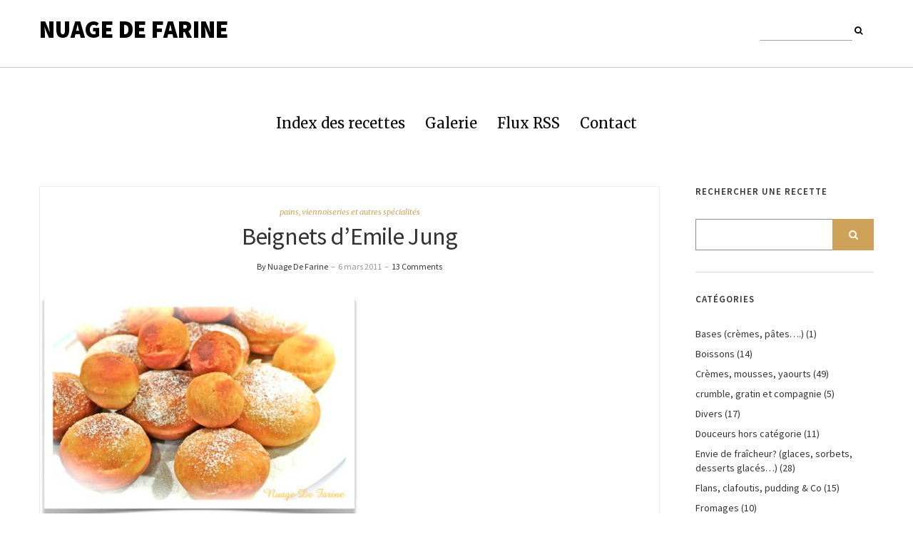

--- FILE ---
content_type: text/html; charset=UTF-8
request_url: https://www.nuagedefarine.com/pains-viennoiseries-et-autres-specialites/beignets-d-emile-jung/
body_size: 17447
content:
<!DOCTYPE html>
<html lang="fr-FR">
<head>
	<meta charset="UTF-8" />
	<meta http-equiv="X-UA-Compatible" content="IE=edge" />
	<meta name="viewport" content="width=device-width, initial-scale=1" />
	<title>Beignets d'Emile Jung - Nuage De Farine</title>
<meta name='robots' content='max-image-preview:large' />
	<style>img:is([sizes="auto" i], [sizes^="auto," i]) { contain-intrinsic-size: 3000px 1500px }</style>
	<link rel='dns-prefetch' href='//static.addtoany.com' />
<link rel='dns-prefetch' href='//fonts.googleapis.com' />
<link href='https://fonts.gstatic.com' crossorigin rel='preconnect' />
<link rel="alternate" type="application/rss+xml" title="Nuage De Farine &raquo; Flux" href="https://www.nuagedefarine.com/feed/" />
<link rel="alternate" type="application/rss+xml" title="Nuage De Farine &raquo; Flux des commentaires" href="https://www.nuagedefarine.com/comments/feed/" />
<script type="text/javascript" id="wpp-js" src="https://www.nuagedefarine.com/wp-content/plugins/wordpress-popular-posts/assets/js/wpp.min.js?ver=7.3.3" data-sampling="0" data-sampling-rate="100" data-api-url="https://www.nuagedefarine.com/wp-json/wordpress-popular-posts" data-post-id="265" data-token="f3a62c4f4c" data-lang="0" data-debug="0"></script>
<link rel="alternate" type="application/rss+xml" title="Nuage De Farine &raquo; Beignets d&rsquo;Emile Jung Flux des commentaires" href="https://www.nuagedefarine.com/pains-viennoiseries-et-autres-specialites/beignets-d-emile-jung/feed/" />
<script type="text/javascript">
/* <![CDATA[ */
window._wpemojiSettings = {"baseUrl":"https:\/\/s.w.org\/images\/core\/emoji\/16.0.1\/72x72\/","ext":".png","svgUrl":"https:\/\/s.w.org\/images\/core\/emoji\/16.0.1\/svg\/","svgExt":".svg","source":{"concatemoji":"https:\/\/www.nuagedefarine.com\/wp-includes\/js\/wp-emoji-release.min.js?ver=6.8.3"}};
/*! This file is auto-generated */
!function(s,n){var o,i,e;function c(e){try{var t={supportTests:e,timestamp:(new Date).valueOf()};sessionStorage.setItem(o,JSON.stringify(t))}catch(e){}}function p(e,t,n){e.clearRect(0,0,e.canvas.width,e.canvas.height),e.fillText(t,0,0);var t=new Uint32Array(e.getImageData(0,0,e.canvas.width,e.canvas.height).data),a=(e.clearRect(0,0,e.canvas.width,e.canvas.height),e.fillText(n,0,0),new Uint32Array(e.getImageData(0,0,e.canvas.width,e.canvas.height).data));return t.every(function(e,t){return e===a[t]})}function u(e,t){e.clearRect(0,0,e.canvas.width,e.canvas.height),e.fillText(t,0,0);for(var n=e.getImageData(16,16,1,1),a=0;a<n.data.length;a++)if(0!==n.data[a])return!1;return!0}function f(e,t,n,a){switch(t){case"flag":return n(e,"\ud83c\udff3\ufe0f\u200d\u26a7\ufe0f","\ud83c\udff3\ufe0f\u200b\u26a7\ufe0f")?!1:!n(e,"\ud83c\udde8\ud83c\uddf6","\ud83c\udde8\u200b\ud83c\uddf6")&&!n(e,"\ud83c\udff4\udb40\udc67\udb40\udc62\udb40\udc65\udb40\udc6e\udb40\udc67\udb40\udc7f","\ud83c\udff4\u200b\udb40\udc67\u200b\udb40\udc62\u200b\udb40\udc65\u200b\udb40\udc6e\u200b\udb40\udc67\u200b\udb40\udc7f");case"emoji":return!a(e,"\ud83e\udedf")}return!1}function g(e,t,n,a){var r="undefined"!=typeof WorkerGlobalScope&&self instanceof WorkerGlobalScope?new OffscreenCanvas(300,150):s.createElement("canvas"),o=r.getContext("2d",{willReadFrequently:!0}),i=(o.textBaseline="top",o.font="600 32px Arial",{});return e.forEach(function(e){i[e]=t(o,e,n,a)}),i}function t(e){var t=s.createElement("script");t.src=e,t.defer=!0,s.head.appendChild(t)}"undefined"!=typeof Promise&&(o="wpEmojiSettingsSupports",i=["flag","emoji"],n.supports={everything:!0,everythingExceptFlag:!0},e=new Promise(function(e){s.addEventListener("DOMContentLoaded",e,{once:!0})}),new Promise(function(t){var n=function(){try{var e=JSON.parse(sessionStorage.getItem(o));if("object"==typeof e&&"number"==typeof e.timestamp&&(new Date).valueOf()<e.timestamp+604800&&"object"==typeof e.supportTests)return e.supportTests}catch(e){}return null}();if(!n){if("undefined"!=typeof Worker&&"undefined"!=typeof OffscreenCanvas&&"undefined"!=typeof URL&&URL.createObjectURL&&"undefined"!=typeof Blob)try{var e="postMessage("+g.toString()+"("+[JSON.stringify(i),f.toString(),p.toString(),u.toString()].join(",")+"));",a=new Blob([e],{type:"text/javascript"}),r=new Worker(URL.createObjectURL(a),{name:"wpTestEmojiSupports"});return void(r.onmessage=function(e){c(n=e.data),r.terminate(),t(n)})}catch(e){}c(n=g(i,f,p,u))}t(n)}).then(function(e){for(var t in e)n.supports[t]=e[t],n.supports.everything=n.supports.everything&&n.supports[t],"flag"!==t&&(n.supports.everythingExceptFlag=n.supports.everythingExceptFlag&&n.supports[t]);n.supports.everythingExceptFlag=n.supports.everythingExceptFlag&&!n.supports.flag,n.DOMReady=!1,n.readyCallback=function(){n.DOMReady=!0}}).then(function(){return e}).then(function(){var e;n.supports.everything||(n.readyCallback(),(e=n.source||{}).concatemoji?t(e.concatemoji):e.wpemoji&&e.twemoji&&(t(e.twemoji),t(e.wpemoji)))}))}((window,document),window._wpemojiSettings);
/* ]]> */
</script>
<style id='wp-emoji-styles-inline-css' type='text/css'>

	img.wp-smiley, img.emoji {
		display: inline !important;
		border: none !important;
		box-shadow: none !important;
		height: 1em !important;
		width: 1em !important;
		margin: 0 0.07em !important;
		vertical-align: -0.1em !important;
		background: none !important;
		padding: 0 !important;
	}
</style>
<link rel='stylesheet' id='wp-block-library-css' href='https://www.nuagedefarine.com/wp-includes/css/dist/block-library/style.min.css?ver=6.8.3'  media='all' />
<style id='classic-theme-styles-inline-css' type='text/css'>
/*! This file is auto-generated */
.wp-block-button__link{color:#fff;background-color:#32373c;border-radius:9999px;box-shadow:none;text-decoration:none;padding:calc(.667em + 2px) calc(1.333em + 2px);font-size:1.125em}.wp-block-file__button{background:#32373c;color:#fff;text-decoration:none}
</style>
<style id='global-styles-inline-css' type='text/css'>
:root{--wp--preset--aspect-ratio--square: 1;--wp--preset--aspect-ratio--4-3: 4/3;--wp--preset--aspect-ratio--3-4: 3/4;--wp--preset--aspect-ratio--3-2: 3/2;--wp--preset--aspect-ratio--2-3: 2/3;--wp--preset--aspect-ratio--16-9: 16/9;--wp--preset--aspect-ratio--9-16: 9/16;--wp--preset--color--black: #000000;--wp--preset--color--cyan-bluish-gray: #abb8c3;--wp--preset--color--white: #ffffff;--wp--preset--color--pale-pink: #f78da7;--wp--preset--color--vivid-red: #cf2e2e;--wp--preset--color--luminous-vivid-orange: #ff6900;--wp--preset--color--luminous-vivid-amber: #fcb900;--wp--preset--color--light-green-cyan: #7bdcb5;--wp--preset--color--vivid-green-cyan: #00d084;--wp--preset--color--pale-cyan-blue: #8ed1fc;--wp--preset--color--vivid-cyan-blue: #0693e3;--wp--preset--color--vivid-purple: #9b51e0;--wp--preset--gradient--vivid-cyan-blue-to-vivid-purple: linear-gradient(135deg,rgba(6,147,227,1) 0%,rgb(155,81,224) 100%);--wp--preset--gradient--light-green-cyan-to-vivid-green-cyan: linear-gradient(135deg,rgb(122,220,180) 0%,rgb(0,208,130) 100%);--wp--preset--gradient--luminous-vivid-amber-to-luminous-vivid-orange: linear-gradient(135deg,rgba(252,185,0,1) 0%,rgba(255,105,0,1) 100%);--wp--preset--gradient--luminous-vivid-orange-to-vivid-red: linear-gradient(135deg,rgba(255,105,0,1) 0%,rgb(207,46,46) 100%);--wp--preset--gradient--very-light-gray-to-cyan-bluish-gray: linear-gradient(135deg,rgb(238,238,238) 0%,rgb(169,184,195) 100%);--wp--preset--gradient--cool-to-warm-spectrum: linear-gradient(135deg,rgb(74,234,220) 0%,rgb(151,120,209) 20%,rgb(207,42,186) 40%,rgb(238,44,130) 60%,rgb(251,105,98) 80%,rgb(254,248,76) 100%);--wp--preset--gradient--blush-light-purple: linear-gradient(135deg,rgb(255,206,236) 0%,rgb(152,150,240) 100%);--wp--preset--gradient--blush-bordeaux: linear-gradient(135deg,rgb(254,205,165) 0%,rgb(254,45,45) 50%,rgb(107,0,62) 100%);--wp--preset--gradient--luminous-dusk: linear-gradient(135deg,rgb(255,203,112) 0%,rgb(199,81,192) 50%,rgb(65,88,208) 100%);--wp--preset--gradient--pale-ocean: linear-gradient(135deg,rgb(255,245,203) 0%,rgb(182,227,212) 50%,rgb(51,167,181) 100%);--wp--preset--gradient--electric-grass: linear-gradient(135deg,rgb(202,248,128) 0%,rgb(113,206,126) 100%);--wp--preset--gradient--midnight: linear-gradient(135deg,rgb(2,3,129) 0%,rgb(40,116,252) 100%);--wp--preset--font-size--small: 13px;--wp--preset--font-size--medium: 20px;--wp--preset--font-size--large: 36px;--wp--preset--font-size--x-large: 42px;--wp--preset--spacing--20: 0.44rem;--wp--preset--spacing--30: 0.67rem;--wp--preset--spacing--40: 1rem;--wp--preset--spacing--50: 1.5rem;--wp--preset--spacing--60: 2.25rem;--wp--preset--spacing--70: 3.38rem;--wp--preset--spacing--80: 5.06rem;--wp--preset--shadow--natural: 6px 6px 9px rgba(0, 0, 0, 0.2);--wp--preset--shadow--deep: 12px 12px 50px rgba(0, 0, 0, 0.4);--wp--preset--shadow--sharp: 6px 6px 0px rgba(0, 0, 0, 0.2);--wp--preset--shadow--outlined: 6px 6px 0px -3px rgba(255, 255, 255, 1), 6px 6px rgba(0, 0, 0, 1);--wp--preset--shadow--crisp: 6px 6px 0px rgba(0, 0, 0, 1);}:where(.is-layout-flex){gap: 0.5em;}:where(.is-layout-grid){gap: 0.5em;}body .is-layout-flex{display: flex;}.is-layout-flex{flex-wrap: wrap;align-items: center;}.is-layout-flex > :is(*, div){margin: 0;}body .is-layout-grid{display: grid;}.is-layout-grid > :is(*, div){margin: 0;}:where(.wp-block-columns.is-layout-flex){gap: 2em;}:where(.wp-block-columns.is-layout-grid){gap: 2em;}:where(.wp-block-post-template.is-layout-flex){gap: 1.25em;}:where(.wp-block-post-template.is-layout-grid){gap: 1.25em;}.has-black-color{color: var(--wp--preset--color--black) !important;}.has-cyan-bluish-gray-color{color: var(--wp--preset--color--cyan-bluish-gray) !important;}.has-white-color{color: var(--wp--preset--color--white) !important;}.has-pale-pink-color{color: var(--wp--preset--color--pale-pink) !important;}.has-vivid-red-color{color: var(--wp--preset--color--vivid-red) !important;}.has-luminous-vivid-orange-color{color: var(--wp--preset--color--luminous-vivid-orange) !important;}.has-luminous-vivid-amber-color{color: var(--wp--preset--color--luminous-vivid-amber) !important;}.has-light-green-cyan-color{color: var(--wp--preset--color--light-green-cyan) !important;}.has-vivid-green-cyan-color{color: var(--wp--preset--color--vivid-green-cyan) !important;}.has-pale-cyan-blue-color{color: var(--wp--preset--color--pale-cyan-blue) !important;}.has-vivid-cyan-blue-color{color: var(--wp--preset--color--vivid-cyan-blue) !important;}.has-vivid-purple-color{color: var(--wp--preset--color--vivid-purple) !important;}.has-black-background-color{background-color: var(--wp--preset--color--black) !important;}.has-cyan-bluish-gray-background-color{background-color: var(--wp--preset--color--cyan-bluish-gray) !important;}.has-white-background-color{background-color: var(--wp--preset--color--white) !important;}.has-pale-pink-background-color{background-color: var(--wp--preset--color--pale-pink) !important;}.has-vivid-red-background-color{background-color: var(--wp--preset--color--vivid-red) !important;}.has-luminous-vivid-orange-background-color{background-color: var(--wp--preset--color--luminous-vivid-orange) !important;}.has-luminous-vivid-amber-background-color{background-color: var(--wp--preset--color--luminous-vivid-amber) !important;}.has-light-green-cyan-background-color{background-color: var(--wp--preset--color--light-green-cyan) !important;}.has-vivid-green-cyan-background-color{background-color: var(--wp--preset--color--vivid-green-cyan) !important;}.has-pale-cyan-blue-background-color{background-color: var(--wp--preset--color--pale-cyan-blue) !important;}.has-vivid-cyan-blue-background-color{background-color: var(--wp--preset--color--vivid-cyan-blue) !important;}.has-vivid-purple-background-color{background-color: var(--wp--preset--color--vivid-purple) !important;}.has-black-border-color{border-color: var(--wp--preset--color--black) !important;}.has-cyan-bluish-gray-border-color{border-color: var(--wp--preset--color--cyan-bluish-gray) !important;}.has-white-border-color{border-color: var(--wp--preset--color--white) !important;}.has-pale-pink-border-color{border-color: var(--wp--preset--color--pale-pink) !important;}.has-vivid-red-border-color{border-color: var(--wp--preset--color--vivid-red) !important;}.has-luminous-vivid-orange-border-color{border-color: var(--wp--preset--color--luminous-vivid-orange) !important;}.has-luminous-vivid-amber-border-color{border-color: var(--wp--preset--color--luminous-vivid-amber) !important;}.has-light-green-cyan-border-color{border-color: var(--wp--preset--color--light-green-cyan) !important;}.has-vivid-green-cyan-border-color{border-color: var(--wp--preset--color--vivid-green-cyan) !important;}.has-pale-cyan-blue-border-color{border-color: var(--wp--preset--color--pale-cyan-blue) !important;}.has-vivid-cyan-blue-border-color{border-color: var(--wp--preset--color--vivid-cyan-blue) !important;}.has-vivid-purple-border-color{border-color: var(--wp--preset--color--vivid-purple) !important;}.has-vivid-cyan-blue-to-vivid-purple-gradient-background{background: var(--wp--preset--gradient--vivid-cyan-blue-to-vivid-purple) !important;}.has-light-green-cyan-to-vivid-green-cyan-gradient-background{background: var(--wp--preset--gradient--light-green-cyan-to-vivid-green-cyan) !important;}.has-luminous-vivid-amber-to-luminous-vivid-orange-gradient-background{background: var(--wp--preset--gradient--luminous-vivid-amber-to-luminous-vivid-orange) !important;}.has-luminous-vivid-orange-to-vivid-red-gradient-background{background: var(--wp--preset--gradient--luminous-vivid-orange-to-vivid-red) !important;}.has-very-light-gray-to-cyan-bluish-gray-gradient-background{background: var(--wp--preset--gradient--very-light-gray-to-cyan-bluish-gray) !important;}.has-cool-to-warm-spectrum-gradient-background{background: var(--wp--preset--gradient--cool-to-warm-spectrum) !important;}.has-blush-light-purple-gradient-background{background: var(--wp--preset--gradient--blush-light-purple) !important;}.has-blush-bordeaux-gradient-background{background: var(--wp--preset--gradient--blush-bordeaux) !important;}.has-luminous-dusk-gradient-background{background: var(--wp--preset--gradient--luminous-dusk) !important;}.has-pale-ocean-gradient-background{background: var(--wp--preset--gradient--pale-ocean) !important;}.has-electric-grass-gradient-background{background: var(--wp--preset--gradient--electric-grass) !important;}.has-midnight-gradient-background{background: var(--wp--preset--gradient--midnight) !important;}.has-small-font-size{font-size: var(--wp--preset--font-size--small) !important;}.has-medium-font-size{font-size: var(--wp--preset--font-size--medium) !important;}.has-large-font-size{font-size: var(--wp--preset--font-size--large) !important;}.has-x-large-font-size{font-size: var(--wp--preset--font-size--x-large) !important;}
:where(.wp-block-post-template.is-layout-flex){gap: 1.25em;}:where(.wp-block-post-template.is-layout-grid){gap: 1.25em;}
:where(.wp-block-columns.is-layout-flex){gap: 2em;}:where(.wp-block-columns.is-layout-grid){gap: 2em;}
:root :where(.wp-block-pullquote){font-size: 1.5em;line-height: 1.6;}
</style>
<link rel='stylesheet' id='cwp-style-css' href='https://www.nuagedefarine.com/wp-content/plugins/comments-widget-plus/assets/css/cwp.css?ver=1.3'  media='all' />
<link rel='stylesheet' id='wordpress-popular-posts-css-css' href='https://www.nuagedefarine.com/wp-content/plugins/wordpress-popular-posts/assets/css/wpp.css?ver=7.3.3'  media='all' />
<link rel='stylesheet' id='ariel-fonts-css' href='https://fonts.googleapis.com/css?family=Merriweather%3A400%2C400i%2C700%2C700i%2C900%7CSource+Sans+Pro%3A400%2C400i%2C600%2C600i%2C700%2C700i%2C900%2C900i&#038;subset=latin%2Clatin-ext'  media='all' />
<link rel='stylesheet' id='bootstrap-css' href='https://www.nuagedefarine.com/wp-content/themes/ariel/assets/css/bootstrap.min.css?ver=6.8.3'  media='all' />
<link rel='stylesheet' id='font-awesome-css' href='https://www.nuagedefarine.com/wp-content/themes/ariel/assets/css/font-awesome.min.css?ver=6.8.3'  media='all' />
<link rel='stylesheet' id='slick-css' href='https://www.nuagedefarine.com/wp-content/themes/ariel/assets/css/slick.min.css?ver=6.8.3'  media='all' />
<link rel='stylesheet' id='slick-theme-css' href='https://www.nuagedefarine.com/wp-content/themes/ariel/assets/css/slick-theme.min.css?ver=6.8.3'  media='all' />
<link rel='stylesheet' id='ariel-style-css' href='https://www.nuagedefarine.com/wp-content/themes/ariel/style.css?ver=6.8.3'  media='all' />
<link rel='stylesheet' id='newsletter-css' href='https://www.nuagedefarine.com/wp-content/plugins/newsletter/style.css?ver=9.1.0'  media='all' />
<link rel='stylesheet' id='yarpp-thumbnails-css' href='https://www.nuagedefarine.com/wp-content/plugins/yet-another-related-posts-plugin/style/styles_thumbnails.css?ver=5.30.11'  media='all' />
<style id='yarpp-thumbnails-inline-css' type='text/css'>
.yarpp-thumbnails-horizontal .yarpp-thumbnail {width: 130px;height: 170px;margin: 5px;margin-left: 0px;}.yarpp-thumbnail > img, .yarpp-thumbnail-default {width: 120px;height: 120px;margin: 5px;}.yarpp-thumbnails-horizontal .yarpp-thumbnail-title {margin: 7px;margin-top: 0px;width: 120px;}.yarpp-thumbnail-default > img {min-height: 120px;min-width: 120px;}
</style>
<link rel='stylesheet' id='addtoany-css' href='https://www.nuagedefarine.com/wp-content/plugins/add-to-any/addtoany.min.css?ver=1.16'  media='all' />
<script  src="https://www.nuagedefarine.com/wp-includes/js/jquery/jquery.min.js?ver=3.7.1" id="jquery-core-js"></script>
<script  src="https://www.nuagedefarine.com/wp-includes/js/jquery/jquery-migrate.min.js?ver=3.4.1" id="jquery-migrate-js"></script>
<script  id="addtoany-core-js-before">
/* <![CDATA[ */
window.a2a_config=window.a2a_config||{};a2a_config.callbacks=[];a2a_config.overlays=[];a2a_config.templates={};a2a_localize = {
	Share: "Partager",
	Save: "Enregistrer",
	Subscribe: "S'abonner",
	Email: "E-mail",
	Bookmark: "Marque-page",
	ShowAll: "Montrer tout",
	ShowLess: "Montrer moins",
	FindServices: "Trouver des service(s)",
	FindAnyServiceToAddTo: "Trouver instantan&eacute;ment des services &agrave; ajouter &agrave;",
	PoweredBy: "Propuls&eacute; par",
	ShareViaEmail: "Partager par e-mail",
	SubscribeViaEmail: "S’abonner par e-mail",
	BookmarkInYourBrowser: "Ajouter un signet dans votre navigateur",
	BookmarkInstructions: "Appuyez sur Ctrl+D ou \u2318+D pour mettre cette page en signet",
	AddToYourFavorites: "Ajouter &agrave; vos favoris",
	SendFromWebOrProgram: "Envoyer depuis n’importe quelle adresse e-mail ou logiciel e-mail",
	EmailProgram: "Programme d’e-mail",
	More: "Plus&#8230;",
	ThanksForSharing: "Merci de partager !",
	ThanksForFollowing: "Merci de nous suivre !"
};
/* ]]> */
</script>
<script  defer src="https://static.addtoany.com/menu/page.js" id="addtoany-core-js"></script>
<script  defer src="https://www.nuagedefarine.com/wp-content/plugins/add-to-any/addtoany.min.js?ver=1.1" id="addtoany-jquery-js"></script>
<!--[if lt IE 9]>
<script  src="https://www.nuagedefarine.com/wp-content/themes/ariel/assets/js/html5shiv.min.js?ver=3.7.0" id="html5shiv-js"></script>
<![endif]-->
<!--[if lt IE 9]>
<script  src="https://www.nuagedefarine.com/wp-content/themes/ariel/assets/js/respond.min.js?ver=1.3.0" id="respondjs-js"></script>
<![endif]-->
<link rel="https://api.w.org/" href="https://www.nuagedefarine.com/wp-json/" /><link rel="alternate" title="JSON" type="application/json" href="https://www.nuagedefarine.com/wp-json/wp/v2/posts/265" /><link rel="EditURI" type="application/rsd+xml" title="RSD" href="https://www.nuagedefarine.com/xmlrpc.php?rsd" />
<meta name="generator" content="WordPress 6.8.3" />
<link rel="canonical" href="https://www.nuagedefarine.com/pains-viennoiseries-et-autres-specialites/beignets-d-emile-jung/" />
<link rel='shortlink' href='https://www.nuagedefarine.com/?p=265' />
<link rel="alternate" title="oEmbed (JSON)" type="application/json+oembed" href="https://www.nuagedefarine.com/wp-json/oembed/1.0/embed?url=https%3A%2F%2Fwww.nuagedefarine.com%2Fpains-viennoiseries-et-autres-specialites%2Fbeignets-d-emile-jung%2F" />
<link rel="alternate" title="oEmbed (XML)" type="text/xml+oembed" href="https://www.nuagedefarine.com/wp-json/oembed/1.0/embed?url=https%3A%2F%2Fwww.nuagedefarine.com%2Fpains-viennoiseries-et-autres-specialites%2Fbeignets-d-emile-jung%2F&#038;format=xml" />

<!-- Contact Us Form -->
<style type="text/css">
.cuf_input {display:none !important; visibility:hidden !important;}
#contactsubmit:hover, #contactsubmit:focus {
	background: #849F00 repeat-x;
	color: #FFF;
	text-decoration: none;
}
#contactsubmit:active {background: #849F00}
#contactsubmit {
	color: #FFF;
	margin-top:5px;
	margin-bottom:5px;
	background: #738c00 repeat-x;
	display: block;
	float: left;
	/*height: 28px;*/
	padding-right: 23px;
	padding-left: 23px;
	font-size: 12px;
	text-transform: uppercase;
	text-decoration: none;
	font-weight: bold;
	text-shadow: 0px 1px 0px rgba(0, 0, 0, 0.2);
	filter: dropshadow(color=rgba(0, 0, 0, 0.2), offx=0, offy=1);
	-webkit-border-radius: 5px;
	-moz-border-radius: 5px;
	border-radius: 5px;
	-webkit-transition: background 300ms linear;
-moz-transition: background 300ms linear;
-o-transition: background 300ms linear;
transition: background 300ms linear;
-webkit-box-shadow: 0px 2px 2px 0px rgba(0, 0, 0, 0.2);
-moz-box-shadow: 0px 2px 2px 0px rgba(0, 0, 0, 0.2);
box-shadow: 0px 2px 2px 0px rgba(0, 0, 0, 0.2);
text-align:center
}
#tinyform {
clear: both;
width:150px;
	margin-left:auto;
	margin-right:auto;
	/*margin-top:30px;*/
	padding:20px;
	padding-bottom:0px;
	-webkit-border-radius:5px;
	-moz-border-radius:5px;
	border-radius:5px;
	-webkit-box-shadow:0px 0px 10px 0px rgba(0,0,0,0.2);
	-moz-box-shadow:0px 0px 10px 0px rgba(0,0,0,0.2);
	box-shadow:0px 0px 10px 0px rgba(0,0,0,0.2);
	border:4px solid #FFF;
	-webkit-transition:all 200ms linear;
	-moz-transition:all 200ms linear;
	-o-transition:all 200ms linear;
	transition:all 200ms linear;
}
.cuf_field {
	-moz-box-sizing:border-box;
	-webkit-box-sizing:border-box;
	box-sizing:border-box;
	background:#fff;
	border:1px solid #A9B3BC;
	width:100%;
	outline:none
}
.cuf_field_1 {
	-moz-box-sizing:border-box;
	-webkit-box-sizing:border-box;
	box-sizing:border-box;
	background:#fff;
	border:1px solid #A9B3BC;
	width:100%;
	outline:none
}
.cuf_textarea {
	-moz-box-sizing:border-box;
	-webkit-box-sizing:border-box;
	box-sizing:border-box;
	background:#fff;
	border:1px solid #A9B3BC;
	padding:8px;
	width:100%;
	outline:none;
margin-bottom:15px;
}


</style>
            <style id="wpp-loading-animation-styles">@-webkit-keyframes bgslide{from{background-position-x:0}to{background-position-x:-200%}}@keyframes bgslide{from{background-position-x:0}to{background-position-x:-200%}}.wpp-widget-block-placeholder,.wpp-shortcode-placeholder{margin:0 auto;width:60px;height:3px;background:#dd3737;background:linear-gradient(90deg,#dd3737 0%,#571313 10%,#dd3737 100%);background-size:200% auto;border-radius:3px;-webkit-animation:bgslide 1s infinite linear;animation:bgslide 1s infinite linear}</style>
            <link rel="pingback" href="https://www.nuagedefarine.com/xmlrpc.php">
<link rel='stylesheet' id='daves-wordpress-live-search-css' href='https://www.nuagedefarine.com/wp-content/plugins/daves-wordpress-live-search/css/daves-wordpress-live-search_default_gray.css?ver=6.8.3'  media='all' />
<!-- Open WordPress SEO 1.0.1 -->
<meta name="description" content="Une petite tentation de temps en temps, cela ne fait pas de tort&#8230;.. On va dire pour se donner bonne conscience, que l&rsquo;on se rapproche du carnaval et..." />
<meta name="keywords" content="beignet, kitchenaid, machine à pains, thermomix" />
<link rel="canonical" href="https://www.nuagedefarine.com/pains-viennoiseries-et-autres-specialites/beignets-d-emile-jung/" />
<meta property="og:url" content="https://www.nuagedefarine.com/pains-viennoiseries-et-autres-specialites/beignets-d-emile-jung/" />
<meta property="og:title" content="Beignets d'Emile Jung - Nuage De Farine" />
<meta property="og:description" content="Une petite tentation de temps en temps, cela ne fait pas de tort&#8230;.. On va dire pour se donner bonne conscience, que l&rsquo;on se rapproche du carnaval et..."/>
<meta property="og:image" content="https://www.nuagedefarine.com/wp-content/uploads/Capture_d_ecran_2011-03-06_a_dimanche_6_mars__14.31.47_m.jpg"/>
<style type="text/css">.broken_link, a.broken_link {
	text-decoration: line-through;
}</style><link rel="icon" href="https://www.nuagedefarine.com/wp-content/uploads/2020/04/cropped-Logo-NuageDeFarine-2-32x32.png" sizes="32x32" />
<link rel="icon" href="https://www.nuagedefarine.com/wp-content/uploads/2020/04/cropped-Logo-NuageDeFarine-2-192x192.png" sizes="192x192" />
<link rel="apple-touch-icon" href="https://www.nuagedefarine.com/wp-content/uploads/2020/04/cropped-Logo-NuageDeFarine-2-180x180.png" />
<meta name="msapplication-TileImage" content="https://www.nuagedefarine.com/wp-content/uploads/2020/04/cropped-Logo-NuageDeFarine-2-270x270.png" />
<style id="kirki-inline-styles"></style></head>

<body data-rsssl=1 class="wp-singular post-template-default single single-post postid-265 single-format-standard wp-custom-logo wp-theme-ariel">

<div class="main-wrapper">

	<div class="header-v1" id="header">
	<div class="header-row-1">
		<div class="container">
			<div class="row">
				<div class="col-sm-8">
					<div class="logo">
	
		
		<div class="header-logo-text">
		<a href="https://www.nuagedefarine.com/">Nuage De Farine</a>
	</div>
		

	</div><!-- logo -->				</div><!-- col-sm-8 -->

				<div class="col-sm-4">
					<div class="pull-right">
							<div class="header-top-right"><div class="header-widget widget sidebar-header-example"><div class="default-widget widget widget_search"><form role="search" method="get" class="search-form" action="https://www.nuagedefarine.com/">
	<input type="search" class="form-control" value="" name="s" />
	<button type="submit" class="toggle"><i class="fa fa-search"></i></button>
</form></div></div></div>
					</div><!-- pull-right -->
				</div><!-- col-sm-4 -->
			</div><!-- row -->
		</div><!-- container -->
	</div><!-- header-row-1 -->

	<div class="header-row-2">
		<div class="container">
			<nav class="navbar navbar-default">
	<div class="navbar-collapse"><ul id="menu-top-menu" class="nav navbar-nav"><li id="menu-item-11862" class="menu-item menu-item-type-post_type menu-item-object-page menu-item-11862"><a href="https://www.nuagedefarine.com/index-des-recettes/">Index des recettes</a></li>
<li id="menu-item-19009" class="menu-item menu-item-type-post_type menu-item-object-page menu-item-19009"><a href="https://www.nuagedefarine.com/galerie/">Galerie</a></li>
<li id="menu-item-8184" class="menu-item menu-item-type-custom menu-item-object-custom menu-item-8184"><a href="feed://www.nuagedefarine.com/?feed=rss2">Flux RSS</a></li>
<li id="menu-item-8183" class="menu-item menu-item-type-custom menu-item-object-custom menu-item-8183"><a href="mailto:nuagedefarine@posteo.net">Contact</a></li>
</ul></div>
</nav>		</div><!-- container -->
	</div><!-- header-row-2 -->
</div><!-- header-v1 -->
<div class="container">
	<div class="row two-columns">
		<div class="main-column col-md-9">
			
<div id="post-265" class="entry entry-single post-265 post type-post status-publish format-standard has-post-thumbnail hentry category-pains-viennoiseries-et-autres-specialites tag-beignet tag-kitchenaid tag-machine-a-pains tag-thermomix">

			<p class="entry-category"><a href="https://www.nuagedefarine.com/category/pains-viennoiseries-et-autres-specialites/" rel="category tag">pains, viennoiseries et autres spécialités</a></p>	<h1 class="entry-title">Beignets d&rsquo;Emile Jung</h1>
	<p class="entry-meta">
		<a href="https://www.nuagedefarine.com/author/nuagedefarine/" class="entry-meta-author">By Nuage De Farine</a>		<span class="entry-meta-separator">&nbsp;&#8211;&nbsp;</span>		<span class="entry-meta-date">6 mars 2011</span>		<span class="entry-meta-separator">&nbsp;&#8211;&nbsp;</span>				<a class="entry-meta-comment" href="https://www.nuagedefarine.com/pains-viennoiseries-et-autres-specialites/beignets-d-emile-jung/#comments">13 Comments</a>	</p>
    
            <img width="448" height="326" src="https://www.nuagedefarine.com/wp-content/uploads/Capture_d_ecran_2011-03-06_a_dimanche_6_mars__14.31.47_m.jpg" class="img-responsive wp-post-image" alt="Beignets d&rsquo;Emile Jung" decoding="async" fetchpriority="high" srcset="https://www.nuagedefarine.com/wp-content/uploads/Capture_d_ecran_2011-03-06_a_dimanche_6_mars__14.31.47_m.jpg 448w, https://www.nuagedefarine.com/wp-content/uploads/Capture_d_ecran_2011-03-06_a_dimanche_6_mars__14.31.47_m-150x109.jpg 150w, https://www.nuagedefarine.com/wp-content/uploads/Capture_d_ecran_2011-03-06_a_dimanche_6_mars__14.31.47_m-300x218.jpg 300w" sizes="(max-width: 448px) 100vw, 448px" />                
	<div class="entry-content">
		</p>
<p><img decoding="async" src="/wp-content/uploads/Capture_d_ecran_2011-03-06_a_dimanche_6_mars__14.31.47_m.jpg" alt="Beignets" style="display:block; margin:0 auto;" title="Beignets, mar. 2011" /> </p>
<p>Une petite tentation de temps en temps, cela ne fait pas de tort&#8230;.. <br />
On va dire <del>pour se donner bonne conscience</del>, que l&rsquo;on se rapproche du carnaval et de son cortège de beignets en tous genres, alors, lorsqu&rsquo;une copinaute en a parlé, la tentation a été plus forte que la raison, j&rsquo;ai eu envie moi aussi d&rsquo;essayer les fameux beignets d&rsquo;Emile Jung, chef étoilé alsacien&#8230;.<br />
Je les ai cuits de façon traditionnelle en friture; cela faisait très longtemps que je n&rsquo;avais plus fait de beignets en friture, mais vous pouvez tout aussi bien les cuire au four! cela demandera juste un peu plus de temps mais la matière grasse en moins&#8230;. <br />
Personnellement, j&rsquo;ai trouvé plus simple de réaliser la recette en machine à pains, mais vous pouvez très bien la réaliser au kitchenaid ou au thermomix &#8230;.<br />
A vous de choisir votre version&#8230;.</p>
<p></p>
<h4><ins><em><strong>Pour 4 personnes</strong></em></ins></h4>
<p></p>
<ul>
<li>150 ml de lait</li>
<li>1 sachet de levure sèche de boulanger (9 gr)</li>
<li>500 g de farine (T65 bio pour moi)</li>
<li>1 pincée de sel</li>
<li>50 gr de sucre de canne clair</li>
<li>3 oeufs</li>
<li>100 gr de beurre mou en morceaux</li>
</ul>
<h4><ins><em><strong>Réalisation</strong></em></ins></h4>
<p>
<ins><strong>Pour la version machine à pains</strong></ins></p>
<p>Il suffit de mettre tous les ingrédients (sauf le beurre) dans l&rsquo;ordre préconisé par la marque de votre machine et de mettre en route le programme pâte.<br />
Après quelques minutes de pétrissage, ajoutez le beurre en morceaux petit à petit pour bien l&rsquo;incorporer.<br />
Laissez ensuite le programme se dérouler jusqu&rsquo;à la fin.</p>
<p><ins><strong>Pour la version kitchenaid</strong></ins></p>
<p>Mettez tous les ingrédients dans le bol sauf le beurre; mettez le crochet en place et laissez le robot pétrir la pâte en vitesse 1 d&rsquo;abord pendant quelques minutes, puis en vitesse 2.<br />
Toujours en vitesse 2 ajoutez le beurre en petits morceaux, augmentez un peu la vitesse et laissez le robot travailler une dizaine de minutes.<br />
Couvrez le bol avec un torchon et laissez lever la pâte pendant environ 1 heure selon la température de la pièce.</p>
<p><ins><strong>Pour la version thermomix</strong></ins></p>
<p>Il suffit de procéder comme d&rsquo;habitude pour tous les pains et brioches.<br />
Dans le bol, mettez le lait et la levure 2 min 37° vit 1<br />
Ajoutez tous les autres ingrédients 2 min épi <br />
Laissez la pâte lever pendant une bonne demi heure jusqu&rsquo;à ce qu&rsquo;elle atteigne le couvercle.</p>
<p><ins><strong>Suite des opérations pour toutes les versions</strong></ins></p>
<p>Farinez votre plan de travail et étalez-y la pâte sur une épaisseur d&rsquo;environ 1/2 cm.</p>
<p>Découpez des ronds à l&rsquo;aide d&rsquo;un emporte-pièce ou d&rsquo;un verre jusqu&rsquo;à épuisement de la pâte.</p>
<p>Déposez au centre des cercles un peu de confiture de votre choix, ou de la pâte à tartiner au chocolat, ou un carré de chocolat&#8230;.</p>
<p>Humidifiez le pourtour avec un peu d&rsquo;eau et déposez par dessus un autre cercle de pâte.<br />
Appuyez très légèrement sur les bords pour améliorer la soudure.</p>
<p>Couvrez d&rsquo;un torchon et laissez lever 20 minutes.</p>
<blockquote>
<p>Avec les chutes de pâtes, j&rsquo;ai formé des petites boulettes de la grosseur d&rsquo;une noix et je les ai cuites ainsi nature sans rien y ajouter; c&rsquo;était tout aussi excellent que les beignets fourrés!</p>
</blockquote>
<p></p>
<p><ins><strong>Pour cuire, deux options:</strong></ins></p>
<p>La version traditionnelle en friteuse, 2 ou 3 minutes de chaque côté ou alors au four, pour plus de légèreté, environ 10-15 minutes à 180° four préchauffé (dans ce cas, badigeonnez les futurs beignets avec un peu de lait pour leur donner une jolie coloration).<br />
Saupoudrez d&rsquo;un peu de sucre glace juste pour la beauté avant de servir.</p>
<p></p>
<p>Bon appétit!! </p>
<p><img decoding="async" src="/wp-content/uploads/Capture_d_ecran_2011-03-06_a_dimanche_6_mars__14.30.27_m.jpg" alt="Beignets" style="display:block; margin:0 auto;" title="Beignets, mar. 2011" /> </p>
<div class="addtoany_share_save_container addtoany_content addtoany_content_bottom"><div class="addtoany_header">Partager :</div><div class="a2a_kit a2a_kit_size_32 addtoany_list" data-a2a-url="https://www.nuagedefarine.com/pains-viennoiseries-et-autres-specialites/beignets-d-emile-jung/" data-a2a-title="Beignets d’Emile Jung"><a class="a2a_button_facebook" href="https://www.addtoany.com/add_to/facebook?linkurl=https%3A%2F%2Fwww.nuagedefarine.com%2Fpains-viennoiseries-et-autres-specialites%2Fbeignets-d-emile-jung%2F&amp;linkname=Beignets%20d%E2%80%99Emile%20Jung" title="Facebook" rel="nofollow noopener" target="_blank"></a><a class="a2a_button_twitter" href="https://www.addtoany.com/add_to/twitter?linkurl=https%3A%2F%2Fwww.nuagedefarine.com%2Fpains-viennoiseries-et-autres-specialites%2Fbeignets-d-emile-jung%2F&amp;linkname=Beignets%20d%E2%80%99Emile%20Jung" title="Twitter" rel="nofollow noopener" target="_blank"></a><a class="a2a_button_pinterest" href="https://www.addtoany.com/add_to/pinterest?linkurl=https%3A%2F%2Fwww.nuagedefarine.com%2Fpains-viennoiseries-et-autres-specialites%2Fbeignets-d-emile-jung%2F&amp;linkname=Beignets%20d%E2%80%99Emile%20Jung" title="Pinterest" rel="nofollow noopener" target="_blank"></a><a class="a2a_button_whatsapp" href="https://www.addtoany.com/add_to/whatsapp?linkurl=https%3A%2F%2Fwww.nuagedefarine.com%2Fpains-viennoiseries-et-autres-specialites%2Fbeignets-d-emile-jung%2F&amp;linkname=Beignets%20d%E2%80%99Emile%20Jung" title="WhatsApp" rel="nofollow noopener" target="_blank"></a><a class="a2a_button_diaspora" href="https://www.addtoany.com/add_to/diaspora?linkurl=https%3A%2F%2Fwww.nuagedefarine.com%2Fpains-viennoiseries-et-autres-specialites%2Fbeignets-d-emile-jung%2F&amp;linkname=Beignets%20d%E2%80%99Emile%20Jung" title="Diaspora" rel="nofollow noopener" target="_blank"></a><a class="a2a_button_mastodon" href="https://www.addtoany.com/add_to/mastodon?linkurl=https%3A%2F%2Fwww.nuagedefarine.com%2Fpains-viennoiseries-et-autres-specialites%2Fbeignets-d-emile-jung%2F&amp;linkname=Beignets%20d%E2%80%99Emile%20Jung" title="Mastodon" rel="nofollow noopener" target="_blank"></a><a class="a2a_button_email" href="https://www.addtoany.com/add_to/email?linkurl=https%3A%2F%2Fwww.nuagedefarine.com%2Fpains-viennoiseries-et-autres-specialites%2Fbeignets-d-emile-jung%2F&amp;linkname=Beignets%20d%E2%80%99Emile%20Jung" title="Email" rel="nofollow noopener" target="_blank"></a><a class="a2a_button_printfriendly" href="https://www.addtoany.com/add_to/printfriendly?linkurl=https%3A%2F%2Fwww.nuagedefarine.com%2Fpains-viennoiseries-et-autres-specialites%2Fbeignets-d-emile-jung%2F&amp;linkname=Beignets%20d%E2%80%99Emile%20Jung" title="PrintFriendly" rel="nofollow noopener" target="_blank"></a><a class="a2a_dd addtoany_share_save addtoany_share" href="https://www.addtoany.com/share"></a></div></div><div class='yarpp yarpp-related yarpp-related-website yarpp-template-thumbnails'>
<!-- YARPP Thumbnails -->
<h3>Recettes en lien avec celle-ci :</h3>
<div class="yarpp-thumbnails-horizontal">
<a class='yarpp-thumbnail' rel='norewrite' href='https://www.nuagedefarine.com/pains-viennoiseries-et-autres-specialites/beignets-qui-n-en-sont-pas-ou-beignets-deculpabilisants-c-est-comme-vous-voulez/' title='« Beignets » déculpabilisants &#8230;.'>
<img width="120" height="80" src="https://www.nuagedefarine.com/wp-content/uploads/nuage 20:18:3_m.jpg" class="attachment-yarpp-thumbnail size-yarpp-thumbnail wp-post-image" alt="" data-pin-nopin="true" srcset="https://www.nuagedefarine.com/wp-content/uploads/nuage%2020:18:3_m.jpg 448w, https://www.nuagedefarine.com/wp-content/uploads/nuage%2020:18:3_m-150x99.jpg 150w, https://www.nuagedefarine.com/wp-content/uploads/nuage%2020:18:3_m-300x199.jpg 300w" sizes="(max-width: 120px) 100vw, 120px" /><span class="yarpp-thumbnail-title">« Beignets » déculpabilisants &#8230;.</span></a>
<a class='yarpp-thumbnail' rel='norewrite' href='https://www.nuagedefarine.com/pains-viennoiseries-et-autres-specialites/krisprolls/' title='Krisprolls ou Grillés nordiques'>
<img width="120" height="80" src="https://www.nuagedefarine.com/wp-content/uploads/krisproll_m.jpg" class="attachment-yarpp-thumbnail size-yarpp-thumbnail wp-post-image" alt="" data-pin-nopin="true" srcset="https://www.nuagedefarine.com/wp-content/uploads/krisproll_m.jpg 448w, https://www.nuagedefarine.com/wp-content/uploads/krisproll_m-150x100.jpg 150w, https://www.nuagedefarine.com/wp-content/uploads/krisproll_m-300x200.jpg 300w" sizes="(max-width: 120px) 100vw, 120px" /><span class="yarpp-thumbnail-title">Krisprolls ou Grillés nordiques</span></a>
<a class='yarpp-thumbnail' rel='norewrite' href='https://www.nuagedefarine.com/petits-gateaux/ni-donuts-ni-beignets/' title='Ni donuts, ni beignets&#8230;.'>
<img width="120" height="80" src="https://www.nuagedefarine.com/wp-content/uploads/nuage 19:36:57_m.jpg" class="attachment-yarpp-thumbnail size-yarpp-thumbnail wp-post-image" alt="" data-pin-nopin="true" srcset="https://www.nuagedefarine.com/wp-content/uploads/nuage%2019:36:57_m.jpg 448w, https://www.nuagedefarine.com/wp-content/uploads/nuage%2019:36:57_m-150x99.jpg 150w, https://www.nuagedefarine.com/wp-content/uploads/nuage%2019:36:57_m-300x199.jpg 300w" sizes="(max-width: 120px) 100vw, 120px" /><span class="yarpp-thumbnail-title">Ni donuts, ni beignets&#8230;.</span></a>
<a class='yarpp-thumbnail' rel='norewrite' href='https://www.nuagedefarine.com/pains-viennoiseries-et-autres-specialites/navettes-entre-douceur-et-moelleux/' title='Navettes entre douceur et moelleux&#8230;.'>
<img width="120" height="80" src="https://www.nuagedefarine.com/wp-content/uploads/nuage_17_35_36_m.jpg" class="attachment-yarpp-thumbnail size-yarpp-thumbnail wp-post-image" alt="" data-pin-nopin="true" srcset="https://www.nuagedefarine.com/wp-content/uploads/nuage_17_35_36_m.jpg 448w, https://www.nuagedefarine.com/wp-content/uploads/nuage_17_35_36_m-150x99.jpg 150w, https://www.nuagedefarine.com/wp-content/uploads/nuage_17_35_36_m-300x199.jpg 300w" sizes="(max-width: 120px) 100vw, 120px" /><span class="yarpp-thumbnail-title">Navettes entre douceur et moelleux&#8230;.</span></a>
</div>
</div>
	</div>

	<div class="entry-meta-foot">
		<div class="row">

								<div class="col-sm-6">
						<h5>Tags</h5>
						<div class="entry-tags">
							<a href="https://www.nuagedefarine.com/tag/beignet/" rel="tag">beignet</a><a href="https://www.nuagedefarine.com/tag/kitchenaid/" rel="tag">kitchenaid</a><a href="https://www.nuagedefarine.com/tag/machine-a-pains/" rel="tag">machine à pains</a><a href="https://www.nuagedefarine.com/tag/thermomix/" rel="tag">thermomix</a>						</div>
					</div>
			
								<div class="col-sm-6">
						<h5>Filed Under</h5>
						<div class="entry-filed"><a href="https://www.nuagedefarine.com/category/pains-viennoiseries-et-autres-specialites/" rel="category tag">pains, viennoiseries et autres spécialités</a></div>
					</div>
					</div><!-- row -->
	</div><!-- entry-meta-foot -->

	
				<div class="entry-author">
					<div class="entry-author-thumb">
						<a href="https://www.nuagedefarine.com/author/nuagedefarine/">
							<img alt='' src='https://secure.gravatar.com/avatar/b6cee0d5debca94ddf27b549817cc56f727337db55182f231c572b1f9e285368?s=102&#038;d=identicon&#038;r=g' srcset='https://secure.gravatar.com/avatar/b6cee0d5debca94ddf27b549817cc56f727337db55182f231c572b1f9e285368?s=204&#038;d=identicon&#038;r=g 2x' class='avatar avatar-102 photo' height='102' width='102' decoding='async'/>						</a>
					</div>
					<p class="entry-author-head">About The Author</p>
					<h3 class="entry-author-name">Nuage De Farine</h3>
					<p class="entry-author-sumary"></p>

					<ul class="entry-author-share">
						
					</ul><!-- entry-author-share -->
				</div>
	
	<div class="pagination-blog-feed-single">
		<div class="row">
			<div class="col-sm-6 previous_posts"><a href="https://www.nuagedefarine.com/pains-viennoiseries-et-autres-specialites/krisprolls/" rel="prev"><i class="fa fa-long-arrow-left"></i> Previous Post<span>Krisprolls ou Grillés nordiques</span></a></div>
			<div class="separator"></div>
			<div class="col-sm-6 next_posts"><a href="https://www.nuagedefarine.com/pains-viennoiseries-et-autres-specialites/pain-au-lait-ou-brioche-extra-moelleuse/" rel="next">Next Post <i class="fa fa-long-arrow-right"></i><span>Pain au lait ou brioche double M (méga moelleuse!) avec Tang Zhong</span></a></div>
		</div><!-- row -->
	</div><!-- pagination-blog-feed-single -->

</div><!-- post-265 entry entry-single -->

<div id="comments" class="comments">

			<h3 class="comment-title">
			13 thoughts on &ldquo;Beignets d&rsquo;Emile Jung&rdquo;		</h3>

		
		<ul class="comment-list">
					<li id="comment-671" class="comment even thread-even depth-1">
			<article id="div-comment-671" class="comment-body">
				<footer class="comment-meta">
					<div class="comment-author vcard">
												<b class="fn"><a href="http://christaliefolie.canalblog.com" class="url" rel="ugc external nofollow">christalie</a></b> <span class="says">dit :</span>					</div><!-- .comment-author -->

					<div class="comment-metadata">
						<a href="https://www.nuagedefarine.com/pains-viennoiseries-et-autres-specialites/beignets-d-emile-jung/#comment-671"><time datetime="2011-03-06T19:21:00+02:00">6 mars 2011 à 19 h 21 min</time></a>					</div><!-- .comment-metadata -->

									</footer><!-- .comment-meta -->

				<div class="comment-content">
					<p>à essayer version four pour moi !!bises !</p>
				</div><!-- .comment-content -->

				<div class="reply"><a rel="nofollow" class="comment-reply-link" href="https://www.nuagedefarine.com/pains-viennoiseries-et-autres-specialites/beignets-d-emile-jung/?replytocom=671#respond" data-commentid="671" data-postid="265" data-belowelement="div-comment-671" data-respondelement="respond" data-replyto="Répondre à christalie" aria-label="Répondre à christalie">Répondre</a></div>			</article><!-- .comment-body -->
		</li><!-- #comment-## -->
		<li id="comment-673" class="comment odd alt thread-odd thread-alt depth-1">
			<article id="div-comment-673" class="comment-body">
				<footer class="comment-meta">
					<div class="comment-author vcard">
												<b class="fn"><a href="http://nuagedefarine.fr.nf" class="url" rel="ugc external nofollow">Nuage De Farine</a></b> <span class="says">dit :</span>					</div><!-- .comment-author -->

					<div class="comment-metadata">
						<a href="https://www.nuagedefarine.com/pains-viennoiseries-et-autres-specialites/beignets-d-emile-jung/#comment-673"><time datetime="2011-03-07T10:45:34+02:00">7 mars 2011 à 10 h 45 min</time></a>					</div><!-- .comment-metadata -->

									</footer><!-- .comment-meta -->

				<div class="comment-content">
					<p>four ou friture, de toute façon ça reste une excellente gourmandise!!<br />
bonne journée!<br />
bises!!</p>
				</div><!-- .comment-content -->

				<div class="reply"><a rel="nofollow" class="comment-reply-link" href="https://www.nuagedefarine.com/pains-viennoiseries-et-autres-specialites/beignets-d-emile-jung/?replytocom=673#respond" data-commentid="673" data-postid="265" data-belowelement="div-comment-673" data-respondelement="respond" data-replyto="Répondre à Nuage De Farine" aria-label="Répondre à Nuage De Farine">Répondre</a></div>			</article><!-- .comment-body -->
		</li><!-- #comment-## -->
		<li id="comment-676" class="comment even thread-even depth-1">
			<article id="div-comment-676" class="comment-body">
				<footer class="comment-meta">
					<div class="comment-author vcard">
												<b class="fn">Clarinette</b> <span class="says">dit :</span>					</div><!-- .comment-author -->

					<div class="comment-metadata">
						<a href="https://www.nuagedefarine.com/pains-viennoiseries-et-autres-specialites/beignets-d-emile-jung/#comment-676"><time datetime="2011-03-08T09:22:00+02:00">8 mars 2011 à 9 h 22 min</time></a>					</div><!-- .comment-metadata -->

									</footer><!-- .comment-meta -->

				<div class="comment-content">
					<p>A faire pour nous deux version Kitchenaid<br />
Bonne journée</p>
				</div><!-- .comment-content -->

				<div class="reply"><a rel="nofollow" class="comment-reply-link" href="https://www.nuagedefarine.com/pains-viennoiseries-et-autres-specialites/beignets-d-emile-jung/?replytocom=676#respond" data-commentid="676" data-postid="265" data-belowelement="div-comment-676" data-respondelement="respond" data-replyto="Répondre à Clarinette" aria-label="Répondre à Clarinette">Répondre</a></div>			</article><!-- .comment-body -->
		</li><!-- #comment-## -->
		<li id="comment-677" class="comment odd alt thread-odd thread-alt depth-1">
			<article id="div-comment-677" class="comment-body">
				<footer class="comment-meta">
					<div class="comment-author vcard">
												<b class="fn">Clarinette</b> <span class="says">dit :</span>					</div><!-- .comment-author -->

					<div class="comment-metadata">
						<a href="https://www.nuagedefarine.com/pains-viennoiseries-et-autres-specialites/beignets-d-emile-jung/#comment-677"><time datetime="2011-03-08T09:22:02+02:00">8 mars 2011 à 9 h 22 min</time></a>					</div><!-- .comment-metadata -->

									</footer><!-- .comment-meta -->

				<div class="comment-content">
					<p>A faire pour nous deux version Kitchenaid<br />
Bonne journée</p>
				</div><!-- .comment-content -->

				<div class="reply"><a rel="nofollow" class="comment-reply-link" href="https://www.nuagedefarine.com/pains-viennoiseries-et-autres-specialites/beignets-d-emile-jung/?replytocom=677#respond" data-commentid="677" data-postid="265" data-belowelement="div-comment-677" data-respondelement="respond" data-replyto="Répondre à Clarinette" aria-label="Répondre à Clarinette">Répondre</a></div>			</article><!-- .comment-body -->
		</li><!-- #comment-## -->
		<li id="comment-678" class="comment even thread-even depth-1">
			<article id="div-comment-678" class="comment-body">
				<footer class="comment-meta">
					<div class="comment-author vcard">
												<b class="fn"><a href="http://nuagedefarine.fr.nf" class="url" rel="ugc external nofollow">Nuage De Farine</a></b> <span class="says">dit :</span>					</div><!-- .comment-author -->

					<div class="comment-metadata">
						<a href="https://www.nuagedefarine.com/pains-viennoiseries-et-autres-specialites/beignets-d-emile-jung/#comment-678"><time datetime="2011-03-08T09:54:23+02:00">8 mars 2011 à 9 h 54 min</time></a>					</div><!-- .comment-metadata -->

									</footer><!-- .comment-meta -->

				<div class="comment-content">
					<p>Clarinette, ils sont excellents!! et tu peux même diviser les quantités par deux!! J&rsquo;en connais un qui sera content&#8230;. 😉<br />
Bises!!</p>
				</div><!-- .comment-content -->

				<div class="reply"><a rel="nofollow" class="comment-reply-link" href="https://www.nuagedefarine.com/pains-viennoiseries-et-autres-specialites/beignets-d-emile-jung/?replytocom=678#respond" data-commentid="678" data-postid="265" data-belowelement="div-comment-678" data-respondelement="respond" data-replyto="Répondre à Nuage De Farine" aria-label="Répondre à Nuage De Farine">Répondre</a></div>			</article><!-- .comment-body -->
		</li><!-- #comment-## -->
		<li id="comment-684" class="comment odd alt thread-odd thread-alt depth-1">
			<article id="div-comment-684" class="comment-body">
				<footer class="comment-meta">
					<div class="comment-author vcard">
												<b class="fn">Séverine(34)</b> <span class="says">dit :</span>					</div><!-- .comment-author -->

					<div class="comment-metadata">
						<a href="https://www.nuagedefarine.com/pains-viennoiseries-et-autres-specialites/beignets-d-emile-jung/#comment-684"><time datetime="2011-03-09T16:01:50+02:00">9 mars 2011 à 16 h 01 min</time></a>					</div><!-- .comment-metadata -->

									</footer><!-- .comment-meta -->

				<div class="comment-content">
					<p>oh lala !<br />
Je viens de faire une pâte à beignets de carnaval de C Felder, et je tombe sur ceux là !<br />
Moi qui m&rsquo;étais dit une seule fois &#8230;<br />
Bises ;o)</p>
				</div><!-- .comment-content -->

				<div class="reply"><a rel="nofollow" class="comment-reply-link" href="https://www.nuagedefarine.com/pains-viennoiseries-et-autres-specialites/beignets-d-emile-jung/?replytocom=684#respond" data-commentid="684" data-postid="265" data-belowelement="div-comment-684" data-respondelement="respond" data-replyto="Répondre à Séverine(34)" aria-label="Répondre à Séverine(34)">Répondre</a></div>			</article><!-- .comment-body -->
		</li><!-- #comment-## -->
		<li id="comment-685" class="comment even thread-even depth-1">
			<article id="div-comment-685" class="comment-body">
				<footer class="comment-meta">
					<div class="comment-author vcard">
												<b class="fn"><a href="http://nuagedefarine.fr.nf" class="url" rel="ugc external nofollow">Nuage De Farine</a></b> <span class="says">dit :</span>					</div><!-- .comment-author -->

					<div class="comment-metadata">
						<a href="https://www.nuagedefarine.com/pains-viennoiseries-et-autres-specialites/beignets-d-emile-jung/#comment-685"><time datetime="2011-03-09T16:47:09+02:00">9 mars 2011 à 16 h 47 min</time></a>					</div><!-- .comment-metadata -->

									</footer><!-- .comment-meta -->

				<div class="comment-content">
					<p>Séverine, on peut toujours changer d&rsquo;avis!! 😉<br />
Bees!!</p>
				</div><!-- .comment-content -->

				<div class="reply"><a rel="nofollow" class="comment-reply-link" href="https://www.nuagedefarine.com/pains-viennoiseries-et-autres-specialites/beignets-d-emile-jung/?replytocom=685#respond" data-commentid="685" data-postid="265" data-belowelement="div-comment-685" data-respondelement="respond" data-replyto="Répondre à Nuage De Farine" aria-label="Répondre à Nuage De Farine">Répondre</a></div>			</article><!-- .comment-body -->
		</li><!-- #comment-## -->
		<li id="comment-686" class="comment odd alt thread-odd thread-alt depth-1">
			<article id="div-comment-686" class="comment-body">
				<footer class="comment-meta">
					<div class="comment-author vcard">
												<b class="fn">nat43</b> <span class="says">dit :</span>					</div><!-- .comment-author -->

					<div class="comment-metadata">
						<a href="https://www.nuagedefarine.com/pains-viennoiseries-et-autres-specialites/beignets-d-emile-jung/#comment-686"><time datetime="2011-03-09T19:15:39+02:00">9 mars 2011 à 19 h 15 min</time></a>					</div><!-- .comment-metadata -->

									</footer><!-- .comment-meta -->

				<div class="comment-content">
					<p>va falloir que je teste, je viens d&rsquo;en manger un bien industriel, j&rsquo;ai honnnnnte</p>
				</div><!-- .comment-content -->

				<div class="reply"><a rel="nofollow" class="comment-reply-link" href="https://www.nuagedefarine.com/pains-viennoiseries-et-autres-specialites/beignets-d-emile-jung/?replytocom=686#respond" data-commentid="686" data-postid="265" data-belowelement="div-comment-686" data-respondelement="respond" data-replyto="Répondre à nat43" aria-label="Répondre à nat43">Répondre</a></div>			</article><!-- .comment-body -->
		</li><!-- #comment-## -->
		<li id="comment-687" class="comment even thread-even depth-1">
			<article id="div-comment-687" class="comment-body">
				<footer class="comment-meta">
					<div class="comment-author vcard">
												<b class="fn"><a href="http://nuagedefarine.fr.nf" class="url" rel="ugc external nofollow">Nuage De Farine</a></b> <span class="says">dit :</span>					</div><!-- .comment-author -->

					<div class="comment-metadata">
						<a href="https://www.nuagedefarine.com/pains-viennoiseries-et-autres-specialites/beignets-d-emile-jung/#comment-687"><time datetime="2011-03-09T19:19:36+02:00">9 mars 2011 à 19 h 19 min</time></a>					</div><!-- .comment-metadata -->

									</footer><!-- .comment-meta -->

				<div class="comment-content">
					<p>s&rsquo;il était bon, ça va encore sinon&#8230;.. dommage&#8230;&#8230;. 🙁<br />
Tu te rattraperas avec ceux-ci&#8230;.ils sont excellents!! :-))</p>
				</div><!-- .comment-content -->

				<div class="reply"><a rel="nofollow" class="comment-reply-link" href="https://www.nuagedefarine.com/pains-viennoiseries-et-autres-specialites/beignets-d-emile-jung/?replytocom=687#respond" data-commentid="687" data-postid="265" data-belowelement="div-comment-687" data-respondelement="respond" data-replyto="Répondre à Nuage De Farine" aria-label="Répondre à Nuage De Farine">Répondre</a></div>			</article><!-- .comment-body -->
		</li><!-- #comment-## -->
		<li id="comment-688" class="comment odd alt thread-odd thread-alt depth-1">
			<article id="div-comment-688" class="comment-body">
				<footer class="comment-meta">
					<div class="comment-author vcard">
												<b class="fn">karine</b> <span class="says">dit :</span>					</div><!-- .comment-author -->

					<div class="comment-metadata">
						<a href="https://www.nuagedefarine.com/pains-viennoiseries-et-autres-specialites/beignets-d-emile-jung/#comment-688"><time datetime="2011-03-10T08:35:27+02:00">10 mars 2011 à 8 h 35 min</time></a>					</div><!-- .comment-metadata -->

									</footer><!-- .comment-meta -->

				<div class="comment-content">
					<p>Félicitation pour ces bô beignets, ça donne envie, mon fils a dit : « maman moi aussi je veux des beignets », bon bin je sais ce qu&rsquo;il me reste à faire ce week end 🙂</p>
<p>Une petite question, quel est le programme que vous utilisez pour faire d&rsquo;aussi beau montage photo?<br />
Vos photos sont superbes, le montage les mets + en valeur. BRAVO!!</p>
				</div><!-- .comment-content -->

				<div class="reply"><a rel="nofollow" class="comment-reply-link" href="https://www.nuagedefarine.com/pains-viennoiseries-et-autres-specialites/beignets-d-emile-jung/?replytocom=688#respond" data-commentid="688" data-postid="265" data-belowelement="div-comment-688" data-respondelement="respond" data-replyto="Répondre à karine" aria-label="Répondre à karine">Répondre</a></div>			</article><!-- .comment-body -->
		</li><!-- #comment-## -->
		<li id="comment-689" class="comment even thread-even depth-1">
			<article id="div-comment-689" class="comment-body">
				<footer class="comment-meta">
					<div class="comment-author vcard">
												<b class="fn"><a href="http://nuagedefarine.fr.nf" class="url" rel="ugc external nofollow">Nuage De Farine</a></b> <span class="says">dit :</span>					</div><!-- .comment-author -->

					<div class="comment-metadata">
						<a href="https://www.nuagedefarine.com/pains-viennoiseries-et-autres-specialites/beignets-d-emile-jung/#comment-689"><time datetime="2011-03-10T10:04:36+02:00">10 mars 2011 à 10 h 04 min</time></a>					</div><!-- .comment-metadata -->

									</footer><!-- .comment-meta -->

				<div class="comment-content">
					<p>Vous allez donc vous régaler ce week-end! 😉<br />
Pour mes photos, j&rsquo;utilise simplement « iPhoto » sur Mac et/ou Page&#8230;. 🙂<br />
Merci beaucoup pour tous ces compliments!!<br />
Bonne journée!!</p>
				</div><!-- .comment-content -->

				<div class="reply"><a rel="nofollow" class="comment-reply-link" href="https://www.nuagedefarine.com/pains-viennoiseries-et-autres-specialites/beignets-d-emile-jung/?replytocom=689#respond" data-commentid="689" data-postid="265" data-belowelement="div-comment-689" data-respondelement="respond" data-replyto="Répondre à Nuage De Farine" aria-label="Répondre à Nuage De Farine">Répondre</a></div>			</article><!-- .comment-body -->
		</li><!-- #comment-## -->
		<li id="comment-690" class="comment odd alt thread-odd thread-alt depth-1">
			<article id="div-comment-690" class="comment-body">
				<footer class="comment-meta">
					<div class="comment-author vcard">
												<b class="fn">karine</b> <span class="says">dit :</span>					</div><!-- .comment-author -->

					<div class="comment-metadata">
						<a href="https://www.nuagedefarine.com/pains-viennoiseries-et-autres-specialites/beignets-d-emile-jung/#comment-690"><time datetime="2011-03-10T10:21:29+02:00">10 mars 2011 à 10 h 21 min</time></a>					</div><!-- .comment-metadata -->

									</footer><!-- .comment-meta -->

				<div class="comment-content">
					<p>Vous aller rigoler mais je viens sur votre blug surtout pour voir vos superbes photos mdr, bon en passant je vous pique quelques recettes hein 🙂</p>
<p>merci pour votre blug</p>
				</div><!-- .comment-content -->

				<div class="reply"><a rel="nofollow" class="comment-reply-link" href="https://www.nuagedefarine.com/pains-viennoiseries-et-autres-specialites/beignets-d-emile-jung/?replytocom=690#respond" data-commentid="690" data-postid="265" data-belowelement="div-comment-690" data-respondelement="respond" data-replyto="Répondre à karine" aria-label="Répondre à karine">Répondre</a></div>			</article><!-- .comment-body -->
		</li><!-- #comment-## -->
		<li id="comment-691" class="comment even thread-even depth-1">
			<article id="div-comment-691" class="comment-body">
				<footer class="comment-meta">
					<div class="comment-author vcard">
												<b class="fn"><a href="http://nuagedefarine.fr.nf" class="url" rel="ugc external nofollow">Nuage De Farine</a></b> <span class="says">dit :</span>					</div><!-- .comment-author -->

					<div class="comment-metadata">
						<a href="https://www.nuagedefarine.com/pains-viennoiseries-et-autres-specialites/beignets-d-emile-jung/#comment-691"><time datetime="2011-03-10T11:23:13+02:00">10 mars 2011 à 11 h 23 min</time></a>					</div><!-- .comment-metadata -->

									</footer><!-- .comment-meta -->

				<div class="comment-content">
					<p>Mais c&rsquo;est très bien!! chacun prend ce qu&rsquo;il veut&#8230;.c&rsquo;est là pour ça!! 😉</p>
				</div><!-- .comment-content -->

				<div class="reply"><a rel="nofollow" class="comment-reply-link" href="https://www.nuagedefarine.com/pains-viennoiseries-et-autres-specialites/beignets-d-emile-jung/?replytocom=691#respond" data-commentid="691" data-postid="265" data-belowelement="div-comment-691" data-respondelement="respond" data-replyto="Répondre à Nuage De Farine" aria-label="Répondre à Nuage De Farine">Répondre</a></div>			</article><!-- .comment-body -->
		</li><!-- #comment-## -->
		</ul>

		
		<div id="respond" class="comment-respond">
		<h3 id="reply-title" class="comment-reply-title">Laisser un commentaire <small><a rel="nofollow" id="cancel-comment-reply-link" href="/pains-viennoiseries-et-autres-specialites/beignets-d-emile-jung/#respond" style="display:none;">Annuler la réponse</a></small></h3><form action="https://www.nuagedefarine.com/wp-comments-post.php" method="post" id="commentform" class="comment-form"><p class="comment-notes"><span id="email-notes">Votre adresse e-mail ne sera pas publiée.</span> <span class="required-field-message">Les champs obligatoires sont indiqués avec <span class="required">*</span></span></p><div class="row">
					<div class="col-sm-11">
						<div class="form-group">
							<label class="form-label">Comment</label>
							<textarea rows="8" cols="" class="form-control" id="comment" name="comment"></textarea>
						</div><!-- form-group -->
					</div><!-- col-sm-11 --><div class="col-sm-5">
					<div class="form-group">
						<label class="form-label">Name<span class="asterik">*</span></label>
						<input type="text" class="form-control" id="author" name="author" value="" />
					</div><!-- form-group -->
<div class="form-group">
					<label class="form-label">Email<span class="asterik">*</span></label>
					<input type="email" class="form-control" name="email" id="email" value="" />
				</div><!-- form-group -->
<div class="form-group">
					<label class="form-label">Website</label>
					<input type="text" class="form-control" name="url" id="url" value="" />
				</div><!-- form-group -->
			</div><!-- col-sm-5 -->
		</div><!-- row -->
<p class="form-submit"><input name="submit" type="submit" id="submit" class="btn btn-dark" value="Laisser un commentaire" /> <input type='hidden' name='comment_post_ID' value='265' id='comment_post_ID' />
<input type='hidden' name='comment_parent' id='comment_parent' value='0' />
</p><p style="display: none;"><input type="hidden" id="akismet_comment_nonce" name="akismet_comment_nonce" value="4118d749c7" /></p><p style="display: none !important;" class="akismet-fields-container" data-prefix="ak_"><label>&#916;<textarea name="ak_hp_textarea" cols="45" rows="8" maxlength="100"></textarea></label><input type="hidden" id="ak_js_1" name="ak_js" value="212"/><script>document.getElementById( "ak_js_1" ).setAttribute( "value", ( new Date() ).getTime() );</script></p></form>	</div><!-- #respond -->
	
</div>		</div><!-- main-column col-md-9 -->

					
<div class="sidebar sidebar-column col-md-3">
	<div id="search-4" class="default-widget widget widget_search"><h3 class="widget-title">Rechercher une recette</h3><form role="search" method="get" class="search-form" action="https://www.nuagedefarine.com/">
	<input type="search" class="form-control" value="" name="s" />
	<button type="submit" class="toggle"><i class="fa fa-search"></i></button>
</form></div><div id="categories-3" class="default-widget widget widget_categories"><h3 class="widget-title">Catégories</h3>
			<ul>
					<li class="cat-item cat-item-24"><a href="https://www.nuagedefarine.com/category/bases-cremes-pates/">Bases (crèmes, pâtes&#8230;.)</a> (1)
</li>
	<li class="cat-item cat-item-10"><a href="https://www.nuagedefarine.com/category/boissons/">Boissons</a> (14)
</li>
	<li class="cat-item cat-item-4"><a href="https://www.nuagedefarine.com/category/cremes-mousses-flans/">Crèmes, mousses, yaourts</a> (49)
</li>
	<li class="cat-item cat-item-9"><a href="https://www.nuagedefarine.com/category/crumble-gratin/">crumble, gratin et compagnie</a> (5)
</li>
	<li class="cat-item cat-item-19"><a href="https://www.nuagedefarine.com/category/divers/">Divers</a> (17)
</li>
	<li class="cat-item cat-item-18"><a href="https://www.nuagedefarine.com/category/douceurs-hors-categorie/">Douceurs hors catégorie</a> (11)
</li>
	<li class="cat-item cat-item-16"><a href="https://www.nuagedefarine.com/category/envie-de-fraicheur/">Envie de fraîcheur? (glaces, sorbets, desserts glacés&#8230;)</a> (28)
</li>
	<li class="cat-item cat-item-14"><a href="https://www.nuagedefarine.com/category/flans-clafoutis/">Flans, clafoutis, pudding &amp; Co</a> (15)
</li>
	<li class="cat-item cat-item-444"><a href="https://www.nuagedefarine.com/category/fromages/">Fromages</a> (10)
</li>
	<li class="cat-item cat-item-3"><a href="https://www.nuagedefarine.com/category/gateaux/">Gâteaux</a> (110)
</li>
	<li class="cat-item cat-item-15"><a href="https://www.nuagedefarine.com/category/gateaux-de-fete/">Gâteaux de fête</a> (68)
</li>
	<li class="cat-item cat-item-22"><a href="https://www.nuagedefarine.com/category/gaufres/">Gaufres Crêpes &amp; Co</a> (11)
</li>
	<li class="cat-item cat-item-13"><a href="https://www.nuagedefarine.com/category/madeleines/">Madeleines</a> (7)
</li>
	<li class="cat-item cat-item-7"><a href="https://www.nuagedefarine.com/category/mijoteuse-cuisson-douce/">mijoteuse, cuisson douce</a> (4)
</li>
	<li class="cat-item cat-item-23"><a href="https://www.nuagedefarine.com/category/multi-delices/">Multi Délices: desserts et fromages</a> (35)
</li>
	<li class="cat-item cat-item-1"><a href="https://www.nuagedefarine.com/category/non-classe/">Non classé</a> (4)
</li>
	<li class="cat-item cat-item-6"><a href="https://www.nuagedefarine.com/category/pains-viennoiseries-et-autres-specialites/">pains, viennoiseries et autres spécialités</a> (35)
</li>
	<li class="cat-item cat-item-8"><a href="https://www.nuagedefarine.com/category/pates-a-tartiner-confitures/">Pâtes à tartiner, confitures, céréales, coulis, chutney &amp; co</a> (18)
</li>
	<li class="cat-item cat-item-20"><a href="https://www.nuagedefarine.com/category/petits-biscuits/">Petits biscuits et autres délicieuses gourmandises</a> (50)
</li>
	<li class="cat-item cat-item-21"><a href="https://www.nuagedefarine.com/category/petits-gateaux/">Petits gâteaux</a> (53)
</li>
	<li class="cat-item cat-item-11"><a href="https://www.nuagedefarine.com/category/salades-crudites-legumes/">salades, crudités, légumes</a> (2)
</li>
	<li class="cat-item cat-item-544"><a href="https://www.nuagedefarine.com/category/sorbets/">Sorbets</a> (6)
</li>
	<li class="cat-item cat-item-5"><a href="https://www.nuagedefarine.com/category/tartes/">Tartes, tourtes</a> (40)
</li>
	<li class="cat-item cat-item-17"><a href="https://www.nuagedefarine.com/category/trucs-et-astuces-au-fil-des-recettes/">Trucs et astuces au fil des recettes</a> (25)
</li>
	<li class="cat-item cat-item-12"><a href="https://www.nuagedefarine.com/category/un-peu-de-sel/">un peu de sel</a> (15)
</li>
	<li class="cat-item cat-item-445"><a href="https://www.nuagedefarine.com/category/yaourts/">Yaourts</a> (9)
</li>
			</ul>

			</div><div id="tag_cloud-3" class="default-widget widget widget_tag_cloud"><h3 class="widget-title">Tags</h3><div class="tagcloud"><a href="https://www.nuagedefarine.com/tag/abricot/" class="tag-cloud-link tag-link-82 tag-link-position-1" style="font-size: 11px;">abricot</a>
<a href="https://www.nuagedefarine.com/tag/agar-agar/" class="tag-cloud-link tag-link-51 tag-link-position-2" style="font-size: 11px;">agar-agar</a>
<a href="https://www.nuagedefarine.com/tag/amande/" class="tag-cloud-link tag-link-46 tag-link-position-3" style="font-size: 11px;">amande</a>
<a href="https://www.nuagedefarine.com/tag/amandes/" class="tag-cloud-link tag-link-278 tag-link-position-4" style="font-size: 11px;">amandes</a>
<a href="https://www.nuagedefarine.com/tag/banane/" class="tag-cloud-link tag-link-47 tag-link-position-5" style="font-size: 11px;">banane</a>
<a href="https://www.nuagedefarine.com/tag/biscuits/" class="tag-cloud-link tag-link-108 tag-link-position-6" style="font-size: 11px;">biscuits</a>
<a href="https://www.nuagedefarine.com/tag/buche/" class="tag-cloud-link tag-link-267 tag-link-position-7" style="font-size: 11px;">bûche</a>
<a href="https://www.nuagedefarine.com/tag/cacao/" class="tag-cloud-link tag-link-54 tag-link-position-8" style="font-size: 11px;">cacao</a>
<a href="https://www.nuagedefarine.com/tag/cake/" class="tag-cloud-link tag-link-67 tag-link-position-9" style="font-size: 11px;">cake</a>
<a href="https://www.nuagedefarine.com/tag/caramel/" class="tag-cloud-link tag-link-34 tag-link-position-10" style="font-size: 11px;">caramel</a>
<a href="https://www.nuagedefarine.com/tag/cerise/" class="tag-cloud-link tag-link-98 tag-link-position-11" style="font-size: 11px;">cerise</a>
<a href="https://www.nuagedefarine.com/tag/chocolat/" class="tag-cloud-link tag-link-36 tag-link-position-12" style="font-size: 11px;">chocolat</a>
<a href="https://www.nuagedefarine.com/tag/citron/" class="tag-cloud-link tag-link-50 tag-link-position-13" style="font-size: 11px;">citron</a>
<a href="https://www.nuagedefarine.com/tag/cook-expert/" class="tag-cloud-link tag-link-594 tag-link-position-14" style="font-size: 11px;">cook expert</a>
<a href="https://www.nuagedefarine.com/tag/creme/" class="tag-cloud-link tag-link-25 tag-link-position-15" style="font-size: 11px;">crème</a>
<a href="https://www.nuagedefarine.com/tag/flan/" class="tag-cloud-link tag-link-87 tag-link-position-16" style="font-size: 11px;">flan</a>
<a href="https://www.nuagedefarine.com/tag/fraise/" class="tag-cloud-link tag-link-32 tag-link-position-17" style="font-size: 11px;">fraise</a>
<a href="https://www.nuagedefarine.com/tag/framboise/" class="tag-cloud-link tag-link-41 tag-link-position-18" style="font-size: 11px;">framboise</a>
<a href="https://www.nuagedefarine.com/tag/fromage/" class="tag-cloud-link tag-link-113 tag-link-position-19" style="font-size: 11px;">fromage</a>
<a href="https://www.nuagedefarine.com/tag/fruits/" class="tag-cloud-link tag-link-101 tag-link-position-20" style="font-size: 11px;">fruits</a>
<a href="https://www.nuagedefarine.com/tag/gateau/" class="tag-cloud-link tag-link-90 tag-link-position-21" style="font-size: 11px;">gateau</a>
<a href="https://www.nuagedefarine.com/tag/glace/" class="tag-cloud-link tag-link-73 tag-link-position-22" style="font-size: 11px;">glace</a>
<a href="https://www.nuagedefarine.com/tag/glacage/" class="tag-cloud-link tag-link-264 tag-link-position-23" style="font-size: 11px;">glaçage</a>
<a href="https://www.nuagedefarine.com/tag/kitchenaid/" class="tag-cloud-link tag-link-62 tag-link-position-24" style="font-size: 11px;">kitchenaid</a>
<a href="https://www.nuagedefarine.com/tag/lait-vegetal/" class="tag-cloud-link tag-link-44 tag-link-position-25" style="font-size: 11px;">lait végétal</a>
<a href="https://www.nuagedefarine.com/tag/mascarpone/" class="tag-cloud-link tag-link-37 tag-link-position-26" style="font-size: 11px;">mascarpone</a>
<a href="https://www.nuagedefarine.com/tag/meringue/" class="tag-cloud-link tag-link-60 tag-link-position-27" style="font-size: 11px;">meringue</a>
<a href="https://www.nuagedefarine.com/tag/miel/" class="tag-cloud-link tag-link-63 tag-link-position-28" style="font-size: 11px;">miel</a>
<a href="https://www.nuagedefarine.com/tag/mousse/" class="tag-cloud-link tag-link-38 tag-link-position-29" style="font-size: 11px;">mousse</a>
<a href="https://www.nuagedefarine.com/tag/multi-delices-2/" class="tag-cloud-link tag-link-112 tag-link-position-30" style="font-size: 11px;">multi délices</a>
<a href="https://www.nuagedefarine.com/tag/noisette/" class="tag-cloud-link tag-link-64 tag-link-position-31" style="font-size: 11px;">noisette</a>
<a href="https://www.nuagedefarine.com/tag/noix/" class="tag-cloud-link tag-link-99 tag-link-position-32" style="font-size: 11px;">noix</a>
<a href="https://www.nuagedefarine.com/tag/noix-de-coco/" class="tag-cloud-link tag-link-40 tag-link-position-33" style="font-size: 11px;">noix de coco</a>
<a href="https://www.nuagedefarine.com/tag/orange/" class="tag-cloud-link tag-link-92 tag-link-position-34" style="font-size: 11px;">orange</a>
<a href="https://www.nuagedefarine.com/tag/pain/" class="tag-cloud-link tag-link-85 tag-link-position-35" style="font-size: 11px;">pain</a>
<a href="https://www.nuagedefarine.com/tag/poire/" class="tag-cloud-link tag-link-77 tag-link-position-36" style="font-size: 11px;">poire</a>
<a href="https://www.nuagedefarine.com/tag/pomme/" class="tag-cloud-link tag-link-86 tag-link-position-37" style="font-size: 11px;">pomme</a>
<a href="https://www.nuagedefarine.com/tag/sirop/" class="tag-cloud-link tag-link-33 tag-link-position-38" style="font-size: 11px;">sirop</a>
<a href="https://www.nuagedefarine.com/tag/sucre/" class="tag-cloud-link tag-link-89 tag-link-position-39" style="font-size: 11px;">sucre</a>
<a href="https://www.nuagedefarine.com/tag/tarte/" class="tag-cloud-link tag-link-148 tag-link-position-40" style="font-size: 11px;">tarte</a>
<a href="https://www.nuagedefarine.com/tag/tartelettes/" class="tag-cloud-link tag-link-138 tag-link-position-41" style="font-size: 11px;">tartelettes</a>
<a href="https://www.nuagedefarine.com/tag/thermomix/" class="tag-cloud-link tag-link-29 tag-link-position-42" style="font-size: 11px;">thermomix</a>
<a href="https://www.nuagedefarine.com/tag/vanille/" class="tag-cloud-link tag-link-45 tag-link-position-43" style="font-size: 11px;">vanille</a>
<a href="https://www.nuagedefarine.com/tag/yaourt/" class="tag-cloud-link tag-link-121 tag-link-position-44" style="font-size: 11px;">yaourt</a>
<a href="https://www.nuagedefarine.com/tag/erable/" class="tag-cloud-link tag-link-75 tag-link-position-45" style="font-size: 11px;">érable</a></div>
</div><div id="custom_html-3" class="widget_text default-widget widget widget_custom_html"><h3 class="widget-title">Newsletter</h3><div class="textwidget custom-html-widget"><a href="https://www.nuagedefarine.com/newsletter/">S'abonner à la Newsletter </a> </div></div><div id="a2a_share_save_widget-2" class="default-widget widget widget_a2a_share_save_widget"><div class="a2a_kit a2a_kit_size_32 addtoany_list"><a class="a2a_button_facebook" href="https://www.addtoany.com/add_to/facebook?linkurl=https%3A%2F%2Fwww.nuagedefarine.com%2Fpains-viennoiseries-et-autres-specialites%2Fbeignets-d-emile-jung%2F&amp;linkname=Beignets%20d%27Emile%20Jung%20-%20Nuage%20De%20Farine" title="Facebook" rel="nofollow noopener" target="_blank"></a><a class="a2a_button_twitter" href="https://www.addtoany.com/add_to/twitter?linkurl=https%3A%2F%2Fwww.nuagedefarine.com%2Fpains-viennoiseries-et-autres-specialites%2Fbeignets-d-emile-jung%2F&amp;linkname=Beignets%20d%27Emile%20Jung%20-%20Nuage%20De%20Farine" title="Twitter" rel="nofollow noopener" target="_blank"></a><a class="a2a_button_pinterest" href="https://www.addtoany.com/add_to/pinterest?linkurl=https%3A%2F%2Fwww.nuagedefarine.com%2Fpains-viennoiseries-et-autres-specialites%2Fbeignets-d-emile-jung%2F&amp;linkname=Beignets%20d%27Emile%20Jung%20-%20Nuage%20De%20Farine" title="Pinterest" rel="nofollow noopener" target="_blank"></a><a class="a2a_button_whatsapp" href="https://www.addtoany.com/add_to/whatsapp?linkurl=https%3A%2F%2Fwww.nuagedefarine.com%2Fpains-viennoiseries-et-autres-specialites%2Fbeignets-d-emile-jung%2F&amp;linkname=Beignets%20d%27Emile%20Jung%20-%20Nuage%20De%20Farine" title="WhatsApp" rel="nofollow noopener" target="_blank"></a><a class="a2a_button_diaspora" href="https://www.addtoany.com/add_to/diaspora?linkurl=https%3A%2F%2Fwww.nuagedefarine.com%2Fpains-viennoiseries-et-autres-specialites%2Fbeignets-d-emile-jung%2F&amp;linkname=Beignets%20d%27Emile%20Jung%20-%20Nuage%20De%20Farine" title="Diaspora" rel="nofollow noopener" target="_blank"></a><a class="a2a_button_mastodon" href="https://www.addtoany.com/add_to/mastodon?linkurl=https%3A%2F%2Fwww.nuagedefarine.com%2Fpains-viennoiseries-et-autres-specialites%2Fbeignets-d-emile-jung%2F&amp;linkname=Beignets%20d%27Emile%20Jung%20-%20Nuage%20De%20Farine" title="Mastodon" rel="nofollow noopener" target="_blank"></a><a class="a2a_button_email" href="https://www.addtoany.com/add_to/email?linkurl=https%3A%2F%2Fwww.nuagedefarine.com%2Fpains-viennoiseries-et-autres-specialites%2Fbeignets-d-emile-jung%2F&amp;linkname=Beignets%20d%27Emile%20Jung%20-%20Nuage%20De%20Farine" title="Email" rel="nofollow noopener" target="_blank"></a><a class="a2a_button_printfriendly" href="https://www.addtoany.com/add_to/printfriendly?linkurl=https%3A%2F%2Fwww.nuagedefarine.com%2Fpains-viennoiseries-et-autres-specialites%2Fbeignets-d-emile-jung%2F&amp;linkname=Beignets%20d%27Emile%20Jung%20-%20Nuage%20De%20Farine" title="PrintFriendly" rel="nofollow noopener" target="_blank"></a><a class="a2a_dd addtoany_share_save addtoany_share" href="https://www.addtoany.com/share"></a></div></div><div id="search-2" class="default-widget widget widget_search"><form role="search" method="get" class="search-form" action="https://www.nuagedefarine.com/">
	<input type="search" class="form-control" value="" name="s" />
	<button type="submit" class="toggle"><i class="fa fa-search"></i></button>
</form></div><div id="categories-3" class="default-widget widget widget_categories"><h3 class="widget-title">Catégories</h3>
			<ul>
					<li class="cat-item cat-item-24"><a href="https://www.nuagedefarine.com/category/bases-cremes-pates/">Bases (crèmes, pâtes&#8230;.)</a> (1)
</li>
	<li class="cat-item cat-item-10"><a href="https://www.nuagedefarine.com/category/boissons/">Boissons</a> (14)
</li>
	<li class="cat-item cat-item-4"><a href="https://www.nuagedefarine.com/category/cremes-mousses-flans/">Crèmes, mousses, yaourts</a> (49)
</li>
	<li class="cat-item cat-item-9"><a href="https://www.nuagedefarine.com/category/crumble-gratin/">crumble, gratin et compagnie</a> (5)
</li>
	<li class="cat-item cat-item-19"><a href="https://www.nuagedefarine.com/category/divers/">Divers</a> (17)
</li>
	<li class="cat-item cat-item-18"><a href="https://www.nuagedefarine.com/category/douceurs-hors-categorie/">Douceurs hors catégorie</a> (11)
</li>
	<li class="cat-item cat-item-16"><a href="https://www.nuagedefarine.com/category/envie-de-fraicheur/">Envie de fraîcheur? (glaces, sorbets, desserts glacés&#8230;)</a> (28)
</li>
	<li class="cat-item cat-item-14"><a href="https://www.nuagedefarine.com/category/flans-clafoutis/">Flans, clafoutis, pudding &amp; Co</a> (15)
</li>
	<li class="cat-item cat-item-444"><a href="https://www.nuagedefarine.com/category/fromages/">Fromages</a> (10)
</li>
	<li class="cat-item cat-item-3"><a href="https://www.nuagedefarine.com/category/gateaux/">Gâteaux</a> (110)
</li>
	<li class="cat-item cat-item-15"><a href="https://www.nuagedefarine.com/category/gateaux-de-fete/">Gâteaux de fête</a> (68)
</li>
	<li class="cat-item cat-item-22"><a href="https://www.nuagedefarine.com/category/gaufres/">Gaufres Crêpes &amp; Co</a> (11)
</li>
	<li class="cat-item cat-item-13"><a href="https://www.nuagedefarine.com/category/madeleines/">Madeleines</a> (7)
</li>
	<li class="cat-item cat-item-7"><a href="https://www.nuagedefarine.com/category/mijoteuse-cuisson-douce/">mijoteuse, cuisson douce</a> (4)
</li>
	<li class="cat-item cat-item-23"><a href="https://www.nuagedefarine.com/category/multi-delices/">Multi Délices: desserts et fromages</a> (35)
</li>
	<li class="cat-item cat-item-1"><a href="https://www.nuagedefarine.com/category/non-classe/">Non classé</a> (4)
</li>
	<li class="cat-item cat-item-6"><a href="https://www.nuagedefarine.com/category/pains-viennoiseries-et-autres-specialites/">pains, viennoiseries et autres spécialités</a> (35)
</li>
	<li class="cat-item cat-item-8"><a href="https://www.nuagedefarine.com/category/pates-a-tartiner-confitures/">Pâtes à tartiner, confitures, céréales, coulis, chutney &amp; co</a> (18)
</li>
	<li class="cat-item cat-item-20"><a href="https://www.nuagedefarine.com/category/petits-biscuits/">Petits biscuits et autres délicieuses gourmandises</a> (50)
</li>
	<li class="cat-item cat-item-21"><a href="https://www.nuagedefarine.com/category/petits-gateaux/">Petits gâteaux</a> (53)
</li>
	<li class="cat-item cat-item-11"><a href="https://www.nuagedefarine.com/category/salades-crudites-legumes/">salades, crudités, légumes</a> (2)
</li>
	<li class="cat-item cat-item-544"><a href="https://www.nuagedefarine.com/category/sorbets/">Sorbets</a> (6)
</li>
	<li class="cat-item cat-item-5"><a href="https://www.nuagedefarine.com/category/tartes/">Tartes, tourtes</a> (40)
</li>
	<li class="cat-item cat-item-17"><a href="https://www.nuagedefarine.com/category/trucs-et-astuces-au-fil-des-recettes/">Trucs et astuces au fil des recettes</a> (25)
</li>
	<li class="cat-item cat-item-12"><a href="https://www.nuagedefarine.com/category/un-peu-de-sel/">un peu de sel</a> (15)
</li>
	<li class="cat-item cat-item-445"><a href="https://www.nuagedefarine.com/category/yaourts/">Yaourts</a> (9)
</li>
			</ul>

			</div><div id="tag_cloud-3" class="default-widget widget widget_tag_cloud"><h3 class="widget-title">Tags</h3><div class="tagcloud"><a href="https://www.nuagedefarine.com/tag/abricot/" class="tag-cloud-link tag-link-82 tag-link-position-1" style="font-size: 11px;">abricot</a>
<a href="https://www.nuagedefarine.com/tag/agar-agar/" class="tag-cloud-link tag-link-51 tag-link-position-2" style="font-size: 11px;">agar-agar</a>
<a href="https://www.nuagedefarine.com/tag/amande/" class="tag-cloud-link tag-link-46 tag-link-position-3" style="font-size: 11px;">amande</a>
<a href="https://www.nuagedefarine.com/tag/amandes/" class="tag-cloud-link tag-link-278 tag-link-position-4" style="font-size: 11px;">amandes</a>
<a href="https://www.nuagedefarine.com/tag/banane/" class="tag-cloud-link tag-link-47 tag-link-position-5" style="font-size: 11px;">banane</a>
<a href="https://www.nuagedefarine.com/tag/biscuits/" class="tag-cloud-link tag-link-108 tag-link-position-6" style="font-size: 11px;">biscuits</a>
<a href="https://www.nuagedefarine.com/tag/buche/" class="tag-cloud-link tag-link-267 tag-link-position-7" style="font-size: 11px;">bûche</a>
<a href="https://www.nuagedefarine.com/tag/cacao/" class="tag-cloud-link tag-link-54 tag-link-position-8" style="font-size: 11px;">cacao</a>
<a href="https://www.nuagedefarine.com/tag/cake/" class="tag-cloud-link tag-link-67 tag-link-position-9" style="font-size: 11px;">cake</a>
<a href="https://www.nuagedefarine.com/tag/caramel/" class="tag-cloud-link tag-link-34 tag-link-position-10" style="font-size: 11px;">caramel</a>
<a href="https://www.nuagedefarine.com/tag/cerise/" class="tag-cloud-link tag-link-98 tag-link-position-11" style="font-size: 11px;">cerise</a>
<a href="https://www.nuagedefarine.com/tag/chocolat/" class="tag-cloud-link tag-link-36 tag-link-position-12" style="font-size: 11px;">chocolat</a>
<a href="https://www.nuagedefarine.com/tag/citron/" class="tag-cloud-link tag-link-50 tag-link-position-13" style="font-size: 11px;">citron</a>
<a href="https://www.nuagedefarine.com/tag/cook-expert/" class="tag-cloud-link tag-link-594 tag-link-position-14" style="font-size: 11px;">cook expert</a>
<a href="https://www.nuagedefarine.com/tag/creme/" class="tag-cloud-link tag-link-25 tag-link-position-15" style="font-size: 11px;">crème</a>
<a href="https://www.nuagedefarine.com/tag/flan/" class="tag-cloud-link tag-link-87 tag-link-position-16" style="font-size: 11px;">flan</a>
<a href="https://www.nuagedefarine.com/tag/fraise/" class="tag-cloud-link tag-link-32 tag-link-position-17" style="font-size: 11px;">fraise</a>
<a href="https://www.nuagedefarine.com/tag/framboise/" class="tag-cloud-link tag-link-41 tag-link-position-18" style="font-size: 11px;">framboise</a>
<a href="https://www.nuagedefarine.com/tag/fromage/" class="tag-cloud-link tag-link-113 tag-link-position-19" style="font-size: 11px;">fromage</a>
<a href="https://www.nuagedefarine.com/tag/fruits/" class="tag-cloud-link tag-link-101 tag-link-position-20" style="font-size: 11px;">fruits</a>
<a href="https://www.nuagedefarine.com/tag/gateau/" class="tag-cloud-link tag-link-90 tag-link-position-21" style="font-size: 11px;">gateau</a>
<a href="https://www.nuagedefarine.com/tag/glace/" class="tag-cloud-link tag-link-73 tag-link-position-22" style="font-size: 11px;">glace</a>
<a href="https://www.nuagedefarine.com/tag/glacage/" class="tag-cloud-link tag-link-264 tag-link-position-23" style="font-size: 11px;">glaçage</a>
<a href="https://www.nuagedefarine.com/tag/kitchenaid/" class="tag-cloud-link tag-link-62 tag-link-position-24" style="font-size: 11px;">kitchenaid</a>
<a href="https://www.nuagedefarine.com/tag/lait-vegetal/" class="tag-cloud-link tag-link-44 tag-link-position-25" style="font-size: 11px;">lait végétal</a>
<a href="https://www.nuagedefarine.com/tag/mascarpone/" class="tag-cloud-link tag-link-37 tag-link-position-26" style="font-size: 11px;">mascarpone</a>
<a href="https://www.nuagedefarine.com/tag/meringue/" class="tag-cloud-link tag-link-60 tag-link-position-27" style="font-size: 11px;">meringue</a>
<a href="https://www.nuagedefarine.com/tag/miel/" class="tag-cloud-link tag-link-63 tag-link-position-28" style="font-size: 11px;">miel</a>
<a href="https://www.nuagedefarine.com/tag/mousse/" class="tag-cloud-link tag-link-38 tag-link-position-29" style="font-size: 11px;">mousse</a>
<a href="https://www.nuagedefarine.com/tag/multi-delices-2/" class="tag-cloud-link tag-link-112 tag-link-position-30" style="font-size: 11px;">multi délices</a>
<a href="https://www.nuagedefarine.com/tag/noisette/" class="tag-cloud-link tag-link-64 tag-link-position-31" style="font-size: 11px;">noisette</a>
<a href="https://www.nuagedefarine.com/tag/noix/" class="tag-cloud-link tag-link-99 tag-link-position-32" style="font-size: 11px;">noix</a>
<a href="https://www.nuagedefarine.com/tag/noix-de-coco/" class="tag-cloud-link tag-link-40 tag-link-position-33" style="font-size: 11px;">noix de coco</a>
<a href="https://www.nuagedefarine.com/tag/orange/" class="tag-cloud-link tag-link-92 tag-link-position-34" style="font-size: 11px;">orange</a>
<a href="https://www.nuagedefarine.com/tag/pain/" class="tag-cloud-link tag-link-85 tag-link-position-35" style="font-size: 11px;">pain</a>
<a href="https://www.nuagedefarine.com/tag/poire/" class="tag-cloud-link tag-link-77 tag-link-position-36" style="font-size: 11px;">poire</a>
<a href="https://www.nuagedefarine.com/tag/pomme/" class="tag-cloud-link tag-link-86 tag-link-position-37" style="font-size: 11px;">pomme</a>
<a href="https://www.nuagedefarine.com/tag/sirop/" class="tag-cloud-link tag-link-33 tag-link-position-38" style="font-size: 11px;">sirop</a>
<a href="https://www.nuagedefarine.com/tag/sucre/" class="tag-cloud-link tag-link-89 tag-link-position-39" style="font-size: 11px;">sucre</a>
<a href="https://www.nuagedefarine.com/tag/tarte/" class="tag-cloud-link tag-link-148 tag-link-position-40" style="font-size: 11px;">tarte</a>
<a href="https://www.nuagedefarine.com/tag/tartelettes/" class="tag-cloud-link tag-link-138 tag-link-position-41" style="font-size: 11px;">tartelettes</a>
<a href="https://www.nuagedefarine.com/tag/thermomix/" class="tag-cloud-link tag-link-29 tag-link-position-42" style="font-size: 11px;">thermomix</a>
<a href="https://www.nuagedefarine.com/tag/vanille/" class="tag-cloud-link tag-link-45 tag-link-position-43" style="font-size: 11px;">vanille</a>
<a href="https://www.nuagedefarine.com/tag/yaourt/" class="tag-cloud-link tag-link-121 tag-link-position-44" style="font-size: 11px;">yaourt</a>
<a href="https://www.nuagedefarine.com/tag/erable/" class="tag-cloud-link tag-link-75 tag-link-position-45" style="font-size: 11px;">érable</a></div>
</div></div><!-- sidebar sidebar-column -->
		
	</div><!-- row two-columns -->
</div><!-- container -->

	<div class="footer-widgets footer-row-columns">
		<div class="container">

			
				<div class="row">

													<div class="col-md-12"><div id="text-9" class="footer-row-2-widget widget widget_text">			<div class="textwidget"><!-- Place this tag where you want the +1 button to render -->
<div class="g-plusone"></div>

<!-- Place this render call where appropriate -->
<script type="text/javascript">
  window.___gcfg = {lang: 'fr'};

  (function() {
    var po = document.createElement('script'); po.type = 'text/javascript'; po.async = true;
    po.src = 'https://apis.google.com/js/plusone.js';
    var s = document.getElementsByTagName('script')[0]; s.parentNode.insertBefore(po, s);
  })();
</script></div>
		</div></div>
							
				</div><!-- row" -->

			
		</div><!-- container -->
	</div><!-- footer-widgets -->


	<div class="footer-row-2">
		<div class="container">
			<div class="row">
				<div class="col-sm-6">
												<div class="footer-copyright">Nuage De Farine © 2020

<br />
<br />
<a href="https://www.nuagedefarine.com/politique-de-confidentialite/">Politique de confidentialité</a>

</div>
										</div><!-- col-sm-6 -->
				<div class="col-sm-6">
					<div class="footer-copyright-by">
						Ariel by						<a href="https://www.lyrathemes.com/ariel/">LyraThemes</a>
					</div><!-- footer-copyright-by -->
				</div><!-- col-sm-6 -->
			</div><!-- row -->
		</div><!-- container -->
	</div><!-- footer-row-2 -->

</div><!-- main-wrapper -->

<script type="speculationrules">
{"prefetch":[{"source":"document","where":{"and":[{"href_matches":"\/*"},{"not":{"href_matches":["\/wp-*.php","\/wp-admin\/*","\/wp-content\/uploads\/*","\/wp-content\/*","\/wp-content\/plugins\/*","\/wp-content\/themes\/ariel\/*","\/*\\?(.+)"]}},{"not":{"selector_matches":"a[rel~=\"nofollow\"]"}},{"not":{"selector_matches":".no-prefetch, .no-prefetch a"}}]},"eagerness":"conservative"}]}
</script>
<link rel='stylesheet' id='yarppRelatedCss-css' href='https://www.nuagedefarine.com/wp-content/plugins/yet-another-related-posts-plugin/style/related.css?ver=5.30.11'  media='all' />
<script  src="https://www.nuagedefarine.com/wp-includes/js/underscore.min.js?ver=1.13.7" id="underscore-js"></script>
<script type="text/javascript" id="daves-wordpress-live-search-js-extra">
/* <![CDATA[ */
var DavesWordPressLiveSearchConfig = {"resultsDirection":"down","showThumbs":"false","showExcerpt":"false","showMoreResultsLink":"false","minCharsToSearch":"1","xOffset":"0","yOffset":"0","blogURL":"https:\/\/www.nuagedefarine.com","ajaxURL":"https:\/\/www.nuagedefarine.com\/wp-admin\/admin-ajax.php","viewMoreText":"View more results","outdatedJQuery":"Dave's WordPress Live Search requires jQuery 1.2.6 or higher. WordPress ships with current jQuery versions. But if you are seeing this message, it's likely that another plugin is including an earlier version.","resultTemplate":"<ul id=\"dwls_search_results\" class=\"search_results dwls_search_results\" role=\"presentation\" aria-hidden=\"true\">\n<input type=\"hidden\" name=\"query\" value=\"<%- resultsSearchTerm %>\" \/>\n<% _.each(searchResults, function(searchResult, index, list) { %>\n        <%\n        \/\/ Thumbnails\n        if(DavesWordPressLiveSearchConfig.showThumbs == \"true\" && searchResult.attachment_thumbnail) {\n                liClass = \"post_with_thumb\";\n        }\n        else {\n                liClass = \"\";\n        }\n        %>\n        <li class=\"daves-wordpress-live-search_result <%- liClass %> '\">\n        <% if(DavesWordPressLiveSearchConfig.showThumbs == \"true\" && searchResult.attachment_thumbnail) { %>\n                <img src=\"<%= searchResult.attachment_thumbnail %>\" class=\"post_thumb\" \/>\n        <% } %>\n\n        <a href=\"<%= searchResult.permalink %>\" class=\"daves-wordpress-live-search_title\"><%= searchResult.post_title %><\/a>\n\n        <% if(searchResult.post_price !== undefined) { %>\n                <p class=\"price\"><%- searchResult.post_price %><\/p>\n        <% } %>\n\n        <% if(DavesWordPressLiveSearchConfig.showExcerpt == \"true\" && searchResult.post_excerpt) { %>\n                <p class=\"excerpt clearfix\"><%= searchResult.post_excerpt %><\/p>\n        <% } %>\n\n        <% if(e.displayPostMeta) { %>\n                <p class=\"meta clearfix daves-wordpress-live-search_author\" id=\"daves-wordpress-live-search_author\">Posted by <%- searchResult.post_author_nicename %><\/p><p id=\"daves-wordpress-live-search_date\" class=\"meta clearfix daves-wordpress-live-search_date\"><%- searchResult.post_date %><\/p>\n        <% } %>\n        <div class=\"clearfix\"><\/div><\/li>\n<% }); %>\n\n<% if(searchResults[0].show_more !== undefined && searchResults[0].show_more && DavesWordPressLiveSearchConfig.showMoreResultsLink == \"true\") { %>\n        <div class=\"clearfix search_footer\"><a href=\"<%= DavesWordPressLiveSearchConfig.blogURL %>\/?s=<%-  resultsSearchTerm %>\"><%- DavesWordPressLiveSearchConfig.viewMoreText %><\/a><\/div>\n<% } %>\n\n<\/ul>"};
/* ]]> */
</script>
<script  src="https://www.nuagedefarine.com/wp-content/plugins/daves-wordpress-live-search/js/daves-wordpress-live-search.min.js?ver=6.8.3" id="daves-wordpress-live-search-js"></script>
<script  src="https://www.nuagedefarine.com/wp-content/plugins/daves-wordpress-live-search/js/excanvas.compiled.js?ver=6.8.3" id="excanvas-js"></script>
<script  src="https://www.nuagedefarine.com/wp-content/plugins/daves-wordpress-live-search/js/spinners.min.js?ver=6.8.3" id="spinners-js"></script>
<script  src="https://www.nuagedefarine.com/wp-content/themes/ariel/assets/js/bootstrap.min.js?ver=6.8.3" id="bootstrap-js"></script>
<script  src="https://www.nuagedefarine.com/wp-content/themes/ariel/assets/js/slick.min.js?ver=6.8.3" id="slick-js"></script>
<script  src="https://www.nuagedefarine.com/wp-content/themes/ariel/assets/js/tinynav.min.js?ver=6.8.3" id="tinynav-js"></script>
<script  src="https://www.nuagedefarine.com/wp-content/themes/ariel/assets/js/ariel.min.js?ver=6.8.3" id="ariel-js-js"></script>
<script  src="https://www.nuagedefarine.com/wp-includes/js/comment-reply.min.js?ver=6.8.3" id="comment-reply-js" async="async" data-wp-strategy="async"></script>
<script type="text/javascript" id="newsletter-js-extra">
/* <![CDATA[ */
var newsletter_data = {"action_url":"https:\/\/www.nuagedefarine.com\/wp-admin\/admin-ajax.php"};
/* ]]> */
</script>
<script  src="https://www.nuagedefarine.com/wp-content/plugins/newsletter/main.js?ver=9.1.0" id="newsletter-js"></script>
<script defer  src="https://www.nuagedefarine.com/wp-content/plugins/akismet/_inc/akismet-frontend.js?ver=1762971653" id="akismet-frontend-js"></script>
</body>
</html>

--- FILE ---
content_type: text/html; charset=utf-8
request_url: https://accounts.google.com/o/oauth2/postmessageRelay?parent=https%3A%2F%2Fwww.nuagedefarine.com&jsh=m%3B%2F_%2Fscs%2Fabc-static%2F_%2Fjs%2Fk%3Dgapi.lb.en.OE6tiwO4KJo.O%2Fd%3D1%2Frs%3DAHpOoo_Itz6IAL6GO-n8kgAepm47TBsg1Q%2Fm%3D__features__
body_size: 161
content:
<!DOCTYPE html><html><head><title></title><meta http-equiv="content-type" content="text/html; charset=utf-8"><meta http-equiv="X-UA-Compatible" content="IE=edge"><meta name="viewport" content="width=device-width, initial-scale=1, minimum-scale=1, maximum-scale=1, user-scalable=0"><script src='https://ssl.gstatic.com/accounts/o/2580342461-postmessagerelay.js' nonce="7ESYq5YdUVc-7-SSikjPJA"></script></head><body><script type="text/javascript" src="https://apis.google.com/js/rpc:shindig_random.js?onload=init" nonce="7ESYq5YdUVc-7-SSikjPJA"></script></body></html>

--- FILE ---
content_type: text/css
request_url: https://www.nuagedefarine.com/wp-content/themes/ariel/style.css?ver=6.8.3
body_size: 12143
content:
/*!
Theme Name: Ariel
Theme URI: https://www.lyrathemes.com/ariel/
Author: LyraThemes
Author URI: https://www.lyrathemes.com/
Description: Ariel is a simple but feature-filled blogging WordPress theme. Use Ariel to create a simple website, a beautiful fashion blog, food blog, lifestyle blog, or simple business website. Ariel boasts three header options: a default slider, a slider with thumbnails, as well as a header banner. It comes with a special home page, with a choice for the header area, featured posts, and the blog feed (or a static page). Choose from two beautiful blog feed styles: the grid and the list. Special styling for Sticky posts. An author box to showcase a brief description about yourself, along with your social media links. This visually appealing, feature filled theme is suitable for all kinds of blogs and websites, and is extremely easy to set up and customize. Ariel is backed by world class, one-on-one support, and a super active team of developers and designers ready to help!
Version: 1.2
License: GPLv3 or later
License URI: http://www.gnu.org/licenses/gpl-3.0.en.html
Text Domain: ariel
Domain Path: /languages/
Tags: one-column, two-columns, right-sidebar, grid-layout, flexible-header, custom-background, custom-colors, custom-header, custom-menu, custom-logo, featured-images, footer-widgets, full-width-template, sticky-post, theme-options, threaded-comments, translation-ready, blog, rtl-language-support
*/

.col-xs-20,
.col-sm-20,
.col-md-20,
.col-lg-20 {
	position: relative;
	min-height: 1px;
	padding-left: 15px;
	padding-right: 15px
}

.col-xs-20 {
	width: 20%;
	float: left
}

.col-xs-pull-20 {
	right: 20%
}

.col-xs-push-20 {
	left: 20%
}

.col-xs-offset-20 {
	margin-left: 20%
}

@media (min-width: 768px) {
	.col-sm-20 {
		width: 20%;
		float: left
	}
	.col-sm-pull-20 {
		right: 20%
	}
	.col-sm-push-20 {
		left: 20%
	}
	.col-sm-offset-20 {
		margin-left: 20%
	}
}

@media (min-width: 992px) {
	.col-md-20 {
		width: 20%;
		float: left
	}
	.col-md-pull-20 {
		right: 20%
	}
	.col-md-push-20 {
		left: 20%
	}
	.col-md-offset-20 {
		margin-left: 20%
	}
}

@media (min-width: 1200px) {
	.col-lg-20 {
		width: 20%;
		float: left
	}
	.col-lg-pull-20 {
		right: 20%
	}
	.col-lg-push-20 {
		left: 20%
	}
	.col-lg-offset-20 {
		margin-left: 20%
	}
}

.embedded,
.iframe-video,
.embed-youtube,
.embed-vimeo {
	display: block;
	overflow: hidden;
	position: relative
}

.embedded .embedded__item,
.embedded video,
.embedded iframe,
.embedded embed,
.embedded object,
.iframe-video .embedded__item,
.iframe-video video,
.iframe-video iframe,
.iframe-video embed,
.iframe-video object,
.embed-youtube .embedded__item,
.embed-youtube video,
.embed-youtube iframe,
.embed-youtube embed,
.embed-youtube object,
.embed-vimeo .embedded__item,
.embed-vimeo video,
.embed-vimeo iframe,
.embed-vimeo embed,
.embed-vimeo object {
	height: 100%;
	width: 100%;
	position: absolute;
	top: 0;
	left: 0
}

.embedded:before,
.iframe-video:before,
.embed-youtube:before,
.embed-vimeo:before {
	content: "";
	display: block;
	padding-bottom: 100%;
	width: 100%
}

.embedded--3by1:before {
	padding-bottom: 33%
}

.embedded--2by1:before {
	padding-bottom: 50%
}

.embedded--16by9:before,
.iframe-video:before,
.embed-youtube:before,
.embed-vimeo:before {
	padding-bottom: 56.25%
}

.embedded--4by3:before {
	padding-bottom: 75%
}

.embedded--center .embedded__item,
.embedded--center video,
.embedded--center iframe,
.embedded--center embed,
.embedded--center object {
	transform: translate(-50%, -50%);
	top: 50%;
	left: 50%
}

.embedded--center .embedded__item:-webkit-full-screen,
.embedded--center .embedded__item:-moz-full-screen,
.embedded--center .embedded__item:-ms-fullscreen .embedded--center .embedded__item:fullscreen,
.embedded--center video:-webkit-full-screen,
.embedded--center video:-moz-full-screen,
.embedded--center video:-ms-fullscreen .embedded--center .embedded__item:fullscreen,
.embedded--center iframe:-webkit-full-screen,
.embedded--center iframe:-moz-full-screen,
.embedded--center iframe:-ms-fullscreen .embedded--center .embedded__item:fullscreen,
.embedded--center embed:-webkit-full-screen,
.embedded--center embed:-moz-full-screen,
.embedded--center embed:-ms-fullscreen .embedded--center .embedded__item:fullscreen,
.embedded--center object:-webkit-full-screen,
.embedded--center object:-moz-full-screen,
.embedded--center object:-ms-fullscreen .embedded--center .embedded__item:fullscreen,
.embedded--center .embedded__item:-ms-fullscreen .embedded--center video:fullscreen,
.embedded--center video:-ms-fullscreen .embedded--center video:fullscreen,
.embedded--center iframe:-ms-fullscreen .embedded--center video:fullscreen,
.embedded--center embed:-ms-fullscreen .embedded--center video:fullscreen,
.embedded--center object:-ms-fullscreen .embedded--center video:fullscreen,
.embedded--center .embedded__item:-ms-fullscreen .embedded--center iframe:fullscreen,
.embedded--center video:-ms-fullscreen .embedded--center iframe:fullscreen,
.embedded--center iframe:-ms-fullscreen .embedded--center iframe:fullscreen,
.embedded--center embed:-ms-fullscreen .embedded--center iframe:fullscreen,
.embedded--center object:-ms-fullscreen .embedded--center iframe:fullscreen,
.embedded--center .embedded__item:-ms-fullscreen .embedded--center embed:fullscreen,
.embedded--center video:-ms-fullscreen .embedded--center embed:fullscreen,
.embedded--center iframe:-ms-fullscreen .embedded--center embed:fullscreen,
.embedded--center embed:-ms-fullscreen .embedded--center embed:fullscreen,
.embedded--center object:-ms-fullscreen .embedded--center embed:fullscreen,
.embedded--center .embedded__item:-ms-fullscreen .embedded--center object:fullscreen,
.embedded--center video:-ms-fullscreen .embedded--center object:fullscreen,
.embedded--center iframe:-ms-fullscreen .embedded--center object:fullscreen,
.embedded--center embed:-ms-fullscreen .embedded--center object:fullscreen,
.embedded--center object:-ms-fullscreen .embedded--center object:fullscreen {
	transform: translate(0, 0);
	top: 0;
	left: 0
}

body {
	font-family: "Source Sans Pro", sans-serif;
	color: #333;
	font-size: 15px;
	position: relative;
	line-height: 1.733;
	background-color: #fff
}

.main-wrapper {
	position: relative;
	overflow: hidden
}

.contents {
	padding-bottom: 30px
}

@media (min-width: 768px) {
	.container {
		padding-left: 0;
		padding-right: 0
	}
}

img.pull-left {
	margin-right: 10px;
	margin-bottom: 5px
}

img.pull-right {
	margin-left: 10px;
	margin-bottom: 5px
}

.img-frame {
	border: 1px solid #ececec;
	padding: 10px 10px
}

hr {
	border-top-color: #dadada;
	margin: 30px 0
}

p {
	margin-bottom: 20px
}

a {
	color: #cea259
}

a:hover,
a:visited,
a:active,
a:focus {
	color: #c4984f
}

.entry-title a {
	color: inherit
}

.single .entry-content a,
.page .entry-content a {
	color: #cea259;
	text-decoration: underline
}

.single .entry-content a:hover,
.single .entry-content a:active,
.single .entry-content a:focus,
.page .entry-content a:hover,
.page .entry-content a:active,
.page .entry-content a:focus {
	color: #c4984f;
	text-decoration: none
}

h1,
h2,
h3,
h4,
h5,
h6,
.h1,
.h2,
.h3,
.h4,
.h5,
.h6 {
	font-family: "Source Sans Pro", sans-serif;
	font-weight: 400;
	line-height: 1.1;
	margin: 20px 0
}

h1,
.h1 {
	font-size: 38px
}

h2,
.h2 {
	font-size: 32px
}

h3,
.h3 {
	font-size: 28px
}

h4,
.h4 {
	font-size: 24px
}

h5,
.h5 {
	font-size: 20px
}

h6,
.h6 {
	font-size: 16px
}

.section-title {
	font-size: 13px;
	font-weight: 600;
	margin: 0 0 35px;
	line-height: 16px;
	text-transform: uppercase;
	letter-spacing: 1px
}

.single .section-title {
	font-size: 14px;
	margin-bottom: 25px
}

.frontpage-product-carousal .section-title {
	margin-bottom: 25px
}

.blog-feed .section-title {
	margin-bottom: 30px
}

.page-title {
	font-size: 34px;
	margin: 0 0 25px;
	font-weight: 400;
	letter-spacing: -0.85px
}

.archive-header {
    margin-bottom: 30px;
}

.archive-header p{
	color: #666;
    font-style: italic;
}

.drop-caps {
	font-size: 56px;
	font-weight: 700;
	float: left;
	margin-right: 10px;
	line-height: 0.9
}

.drop-caps.primary {
	color: #cea259
}

.drop-caps.square,
.drop-caps.circle {
	background-color: #333;
	color: #fff;
	font-weight: 400;
	line-height: 40px;
	margin-top: 7px;
	height: 40px
}

.drop-caps.square.primary,
.drop-caps.circle.primary {
	background-color: #cea259
}

.drop-caps.square {
	font-size: 32px;
	padding: 0 8px
}

.drop-caps.circle {
	font-size: 36px;
	padding: 0;
	width: 40px;
	text-align: center;
	border-radius: 50%
}

.text-highlight {
	background-color: #f8f3d3 !important
}

.text-gray {
	color: #666 !important
}

u.fancy {
	text-decoration: none;
	border-bottom: 6px solid #f8f3d3
}

.list-dash {
	list-style: none;
	margin: 0 0 20px;
	padding: 0
}

.list-dash>li {
	position: relative;
	padding-left: 20px
}

.list-dash>li:before {
	position: absolute;
	left: 1px;
	top: 12px;
	content: '';
	width: 5px;
	height: 2px;
	background-color: #a2a9ab
}

.list-square {
	list-style: none;
	margin: 0 0 20px;
	padding: 0
}

.list-square>li {
	position: relative;
	padding-left: 20px
}

.list-square>li:before {
	position: absolute;
	left: 1px;
	top: 11px;
	content: '';
	width: 5px;
	height: 5px;
	background-color: #a2a9ab
}

.list-number {
	list-style: number;
	margin: 0 0 20px;
	padding: 0 0 0 15px
}

.list-number>li {
	position: relative;
	padding-left: 5px
}

.list-circle {
	list-style: none;
	margin: 0 0 20px;
	padding: 0
}

.list-circle>li {
	position: relative;
	padding-left: 20px
}

.list-circle>li:before {
	position: absolute;
	left: 1px;
	top: 10px;
	content: '';
	width: 7px;
	height: 7px;
	border: 1px solid #a2a9ab;
	border-radius: 50%
}

blockquote {
	position: relative;
	border-left: 8px solid #e2e2e2;
	padding: 25px 25px 5px 80px;
	font-size: 22px;
	font-family: "Merriweather", serif;
	font-style: italic;
	line-height: 30px
}

.format-quote blockquote {
	border-left: 0 none transparent;
	padding: 25px 25px 5px
}

.single-post blockquote {
	border-left: 0 none transparent
}

blockquote:before {
	position: absolute;
	top: 12px;
	left: 25px;
	color: #505050;
	content: '\201C';
	font-size: 72px;
	line-height: 1;
	font-family: "Source Sans Pro", sans-serif;
	font-style: normal;
	font-weight: 900
}

blockquote p {
	margin-bottom: 30px
}

blockquote .blockquote-by,
blockquote p:last-of-type {
	font-size: 12px;
	font-family: "Source Sans Pro", sans-serif;
	font-style: normal;
	font-weight: 400;
	margin: 0;
	text-transform: uppercase;
	letter-spacing: 1px
}

.alert {
	padding: 30px 20px 30px 40px;
	border: 1px solid;
	margin: 0 0 20px;
	font-size: 14px;
	line-height: 1.3;
	position: relative;
	border-radius: 0
}

.alert a {
	color: inherit
}

.alert ul {
	list-style: none;
	margin: 0;
	padding: 0
}

.alert ul li {
	margin-bottom: 8px
}

.alert:before {
	content: "\f05a";
	font-family: 'FontAwesome';
	position: absolute;
	top: 30px;
	left: 15px
}

.alert.alert-danger {
	color: #e23434;
	background-color: transparent;
	border-color: #e23434
}

.alert.alert-danger:before {
	color: #e23434
}

.alert.alert-info {
	color: #333;
	background-color: transparent;
	border-color: #636363
}

.alert.alert-info:before {
	color: #dbbc8e
}

.alert.alert-success {
	color: #69b83f;
	background-color: transparent;
	border-color: #69b83f
}

.alert.alert-success:before {
	color: #69b83f
}

.alert.alert-warning {
	color: #ff8010;
	background-color: transparent;
	border-color: #ff8010
}

.alert.alert-warning:before {
	color: #ff8010
}

.box {
	padding: 30px 20px;
	border: 1px solid;
	margin: 0 0 30px;
	font-size: 14px;
	line-height: 1.3;
	position: relative
}

.box.box-dark {
	border-color: #333
}

.box.box-red {
	border-color: #ed1c24
}

.box.box-lightgrey {
	border-color: #d6d6d6
}

.box.box-blue {
	border-color: #5b9cde
}

.box.box-yellow {
	border-color: #e7b547
}

.box.box-green {
	border-color: #69b83f
}

.box.box-white {
	border-color: #ffffff
}

.box.box-orange {
	border-color: #ff8010
}

.table>tbody>tr>td,
.table>tbody>tr>th,
.table>tfoot>tr>td,
.table>tfoot>tr>th,
.table>thead>tr>td,
.table>thead>tr>th {
	border: 1px solid #d5d5d5;
	line-height: 21px;
	padding: 11px 20px;
	font-size: 16px
}

.table>thead>tr>td,
.table>thead>tr>th {
	font-weight: 700
}

.table>thead>tr>td.text-normal,
.table>thead>tr>th.text-normal {
	font-weight: 400
}

.table>caption+thead>tr:first-child>td,
.table>caption+thead>tr:first-child>th,
.table>colgroup+thead>tr:first-child>td,
.table>colgroup+thead>tr:first-child>th,
.table thead:first-child>tr:first-child>td,
.table thead:first-child>tr:first-child>th {
	border-top: 1px solid #d5d5d5
}

.modal-backdrop.in {
	opacity: 0.6
}

.modal-content {
	border: 0;
	box-shadow: none;
	border-radius: 0
}

.modal-body {
	padding: 32px 15px
}

.modal-body .close {
	position: absolute;
	top: 0;
	right: 0;
	color: #fff;
	width: 37px;
	opacity: 1;
	height: 34px;
	background-color: #2e2e2e;
	font-size: 14px;
	line-height: 34px
}

.modal-body .close:hover {
	background-color: #cea259
}

.alignnone {
	margin: 5px 20px 20px 0
}

.aligncenter,
div.aligncenter {
	display: block;
	margin: 5px auto 5px auto
}

.alignright {
	float: right;
	margin: 5px 0 20px 20px
}

.alignleft {
	float: left;
	margin: 5px 20px 20px 0
}

.sticky {
	display: block
}

.bypostauthor {
	display: block
}

img.alignright {
	max-width: 100%;
	height: auto
}

a img.alignright {
	float: right;
	margin: 5px 0 20px 20px
}

img.alignnone {
	max-width: 100%;
	height: auto
}

a img.alignnone {
	margin: 5px 20px 20px 0
}

img.alignleft {
	max-width: 100%;
	height: auto
}

a img.alignleft {
	float: left;
	margin: 5px 20px 20px 0
}

img.aligncenter {
	max-width: 100%;
	height: auto
}

a img.aligncenter {
	display: block;
	margin-left: auto;
	margin-right: auto
}

.wp-caption {
	max-width: 100%
}

.wp-caption.alignnone {
	margin: 5px 20px 20px 0
}

.wp-caption.alignleft {
	margin: 5px 20px 20px 0
}

.wp-caption.alignright {
	margin: 5px 0 20px 20px
}

.wp-caption img {
	border: 0 none;
	height: auto;
	margin: 0;
	max-width: 98.5%;
	padding: 0;
	width: auto
}

.wp-caption p.wp-caption-text {
	font-size: 11px;
	line-height: 17px;
	margin: 0;
	margin-top: 10px;
	padding: 0 4px 5px
}

.screen-reader-text {
	clip: rect(1px, 1px, 1px, 1px);
	position: absolute !important;
	height: 1px;
	width: 1px;
	overflow: hidden
}

.screen-reader-text:focus {
	background-color: #f1f1f1;
	border-radius: 3px;
	box-shadow: 0 0 2px 2px rgba(0, 0, 0, 0.6);
	clip: auto !important;
	color: #21759b;
	display: block;
	font-size: 14px;
	font-size: 0.875rem;
	font-weight: bold;
	height: auto;
	left: 5px;
	line-height: normal;
	padding: 15px 23px 14px;
	text-decoration: none;
	top: 5px;
	width: auto;
	z-index: 100000
}

.gallery {
	margin: 0 -1.1666667% 1.75em
}

.gallery-icon img {
	margin: 0 auto
}

.gallery-item {
	display: inline-block;
	max-width: 33.33%;
	padding: 0 1.1400652% 2.2801304%;
	text-align: center;
	vertical-align: top;
	width: 100%
}

.gallery-columns-1 .gallery-item {
	max-width: 100%
}

.gallery-columns-2 .gallery-item {
	max-width: 50%
}

.gallery-columns-4 .gallery-item {
	max-width: 25%
}

.gallery-columns-5 .gallery-item {
	max-width: 20%
}

.gallery-columns-6 .gallery-item {
	max-width: 16.66%
}

.gallery-columns-7 .gallery-item {
	max-width: 14.28%
}

.gallery-columns-8 .gallery-item {
	max-width: 12.5%
}

.gallery-columns-9 .gallery-item {
	max-width: 11.11%
}

.gallery-caption {
	color: #686868;
	display: block;
	font-size: 13px;
	font-size: 0.8125rem;
	font-style: italic;
	line-height: 1.6153846154;
	padding-top: 0.5384615385em
}

.gallery-columns-6 .gallery-caption,
.gallery-columns-7 .gallery-caption,
.gallery-columns-8 .gallery-caption,
.gallery-columns-9 .gallery-caption {
	display: none
}

.required,
.asterik {
	color: #ff0000
}

.form-heading {
	font-size: 22px;
	font-weight: 400;
	margin: 0 0 30px
}

.form-desc {
	font-size: 12px
}

.form-group {
	margin-bottom: 20px
}

.form-group .form-control+.form-control {
	margin-top: 10px
}

.form-label {
	font-weight: 400;
	font-size: 16px;
	margin: 0 0 15px;
	line-height: 1
}

.form-actions .btn,
.form-submit .btn {
	padding-left: 40px;
	padding-right: 40px;
	font-size: 16px
}

.form-control {
	height: 45px;
	border: 1px solid #d5d5d5;
	font-size: 16px;
	border-radius: 0;
	box-shadow: none
}

.form-control:focus {
	border-color: #d5d5d5;
	-webkit-box-shadow: none;
	-moz-box-shadow: none;
	box-shadow: none
}

h5.form-heading {
	font-size: 22px;
	margin: 0 0 10px
}

.contact-form .form-control {
	border-color: #949494
}

.contact-form .form-control:focus {
	border-color: #949494
}

.input-xs {
	height: 30px
}

.input-sm {
	height: 40px
}

.input-lg {
	height: 50px
}

.input-xlg {
	height: 65px
}

.checkbox,
.radio,
.checkbox-inline,
.radio-inline {
	padding-left: 0
}

.checkbox input[type=checkbox],
.checkbox-inline input[type=checkbox],
.radio input[type=radio],
.radio-inline input[type=radio] {
	top: 3px
}

.checkbox-inline+.checkbox-inline,
.radio-inline+.radio-inline {
	margin-left: 35px
}

.dropdown-select {
	display: block
}

.dropdown-select .dropdown-toggle {
	height: 48px;
	border: 1px solid #d5d5d5;
	display: block;
	padding: 15px 35px 15px 20px;
	line-height: 18px;
	font-size: 14px;
	color: #333;
	text-decoration: none
}

.dropdown-select .dropdown-toggle:after {
	content: "\f107";
	margin-left: 8px;
	font-family: 'FontAwesome';
	position: absolute;
	right: 15px;
	top: 15px
}

.dropdown-select .dropdown-menu {
	min-width: 100%
}

.js .radio label input,
.js .radio-inline label input,
.js .checkbox label input,
.js .checkbox-inline label input {
	display: none
}

.js .radio label:before,
.js .radio-inline label:before,
.js .checkbox label:before,
.js .checkbox-inline label:before {
	content: "";
	position: absolute;
	left: 0;
	top: 5px;
	width: 12px;
	height: 12px
}

.js .radio label:hover:before,
.js .radio-inline label:hover:before,
.js .checkbox label:hover:before,
.js .checkbox-inline label:hover:before {
	border-color: #333
}

.js .radio label.on:before,
.js .radio-inline label.on:before,
.js .checkbox label.on:before,
.js .checkbox-inline label.on:before {
	border-color: #333
}

.js .radio label.on:after,
.js .radio-inline label.on:after,
.js .checkbox label.on:after,
.js .checkbox-inline label.on:after {
	display: block
}

.js .radio label:before,
.js .radio-inline label:before {
	border-radius: 50%
}

.js .radio label:after,
.js .radio-inline label:after {
	display: none;
	content: "";
	position: absolute;
	left: 3px;
	top: 8px;
	width: 6px;
	height: 6px;
	background-color: #333;
	border-radius: 50%
}

.js .checkbox label:after,
.js .checkbox-inline label:after {
	display: none;
	content: "\2713";
	position: absolute;
	left: 0;
	top: 0;
	width: 12px;
	height: 12px;
	text-align: center;
	font-size: 8px
}

.bootstrap-select.btn-group:not(.input-group-btn),
.bootstrap-select.btn-group[class*="span"] {
	margin-bottom: 0
}

.btn {
	height: 45px;
	line-height: 19px;
	font-size: 14px;
	padding: 12px 15px;
	font-weight: 400;
	box-shadow: none;
	border-radius: 0
}

.btn-group-xs>.btn,
.btn-group-xs .btn-xs {
	font-size: 12px;
	height: 30px;
	line-height: 14px;
	padding: 8px 15px
}

.btn-group-sm>.btn,
.btn-group-sm .btn-sm {
	font-size: 12px;
	height: 40px;
	line-height: 14px;
	padding: 13px 20px
}

.btn-group-lg>.btn,
.btn-group-lg .btn-lg {
	font-size: 18px;
	height: 50px;
	line-height: 20px;
	padding: 15px 25px
}

.btn-group-xlg>.btn,
.btn-group-xlg .btn-xlg {
	font-size: 18px;
	height: 65px;
	line-height: 25px;
	padding: 20px 25px
}

.btn-primary {
	background-color: #cea259;
	color: #ffffff;
	border-color: #cea259
}

.btn-primary:focus,
.btn-primary:hover {
	background-color: #c4984f;
	color: #fff;
	border-color: #c4984f
}

.btn-dark {
	background-color: #000000;
	color: #ffffff;
	border-color: #000000
}

.btn-dark:focus,
.btn-dark:hover {
	background-color: #000000;
	color: #fff;
	border-color: #000000
}

.btn-gray {
	background-color: #2e2e2e;
	color: #ffffff;
	border-color: #2e2e2e
}

.btn-gray:focus,
.btn-gray:hover {
	background-color: #242424;
	color: #fff;
	border-color: #242424
}

.btn-default {
	background-color: #a5a5a5;
	color: #ffffff;
	border-color: #a5a5a5
}

.btn-default:focus,
.btn-default:hover {
	background-color: #9b9b9b;
	color: #fff;
	border-color: #9b9b9b
}

.btn-warning {
	background-color: #d9534f;
	color: #ffffff;
	border-color: #d9534f
}

.btn-warning:focus,
.btn-warning:hover {
	background-color: #ca4440;
	color: #fff;
	border-color: #ca4440
}

.btn-info {
	background-color: #5bc0de;
	color: #ffffff;
	border-color: #5bc0de
}

.btn-info:focus,
.btn-info:hover {
	background-color: #46b8da;
	color: #fff;
	border-color: #46b8da
}

.btn-border-dark {
	background-color: transparent;
	color: #333;
	border-color: #333
}

.btn-border-dark:focus,
.btn-border-dark:hover {
	background-color: #333;
	color: #fff;
	border-color: #333
}

.btn-add-to-cart {
	background-color: #f0f0f0;
	color: #000000;
	border-color: #000000
}

.btn-add-to-cart:focus,
.btn-add-to-cart:hover {
	background-color: #cea259;
	color: #fff;
	border-color: #cea259;
	font-weight: 600
}

.btn-cart {
	font-weight: 600;
	font-size: 16px
}

.header-row-1 {
	border-bottom: 1px solid #cccccc;
	background-color: #fff
}

@media (max-width: 767px) {
	.header-row-1 .pull-right {
		float: none !important
	}
	.header-v1 .header-top-right .widget{
		display: block;
		padding: 0 0 10px;
		text-align: center;
		float: none;
	}
	.header-v1 .header-top-right .widget_search{
		display: none;
	}
}

.header-row-2 {
	padding: 48px 0 58px
}

@media (max-width: 767px) {
	.header-row-2 {
		padding: 0
	}
}

.header-top-right .widget_nav_menu {
	float: left
}

.header-top-right ul {
	list-style: none
}

.header-top-right .menu-social-container {
	list-style: none;
	margin: 0;
	padding: 30px 0 30px;
	font-size: 12px;
	line-height: 30px;
	display: inline-block;
	vertical-align: middle
}

.header-top-right .menu-social-container li {
	padding: 0 11px;
	float: left
}

.header-top-right .menu-social-container li a {
	line-height: 0;
	font-size: 0;
	color: transparent
}

.header-top-right .menu-social-container li a:before {
	color: #000;
	line-height: 30px;
	font-size: 12px
}

@media (max-width: 767px) {
	.header-top-right .menu-social-container {
		display: block;
		padding: 0 0 10px;
		text-align: center;
		float: none
	}
	.header-top-right .menu-social-container li {
		display: inline-block;
		float: none
	}
}

.header-top-right .widget_search {
	display: inline-block;
	padding: 20px 0 30px;
	vertical-align: middle;
	line-height: 30px;
	margin-left: 15px;
	width: 160px
}

@media (max-width: 767px) {
	.header-top-right .widget_search {
		display: none;
		margin: 0 auto;
		padding-top: 0;
		float: none
	}
}

.header-top-right .widget_search .search-form .form-control {
	box-shadow: none;
	border-radius: 0;
	border: 0;
	border-bottom: 1px solid #a3a3a3;
	padding: 0;
	width: 130px;
	height: 30px;
	display: inline-block;
	vertical-align: middle;
	background-color: transparent
}

.header-top-right .widget_search .search-form button {
	font-size: 12px;
	color: #000;
	border: 0;
	background-color: transparent;
	display: inline-block;
	vertical-align: middle;
	padding: 0
}

.logo {
	padding: 20px 0 25px
}

.logo img.custom-logo {
	max-width: 100%;
	height: auto
}

@media (max-width: 767px) {
	.logo {
		padding: 10px 0;
		text-align: center
	}

}

.header-logo-text {
	display: inline;
	vertical-align: middle;
	font-size: 34px;
	line-height: 1.1
}

.header-logo-text a {
	color: #000 !important;
	font-size: 34px;
	font-weight: 900;
	margin: 0;
	/* display: block; */
	/* float: left; */
	vertical-align: middle;
	text-decoration: none;
	text-transform: uppercase
}

.header-logo-tagline {
	font-family: "Merriweather", serif;
	font-size: 12px;
	font-weight: 400;
	font-style: italic;
	margin: 0;
	margin-top: 10px;
	line-height: 30px;
	display: inline-block;
	vertical-align: middle;
	padding-left: 10px;
	margin-left: 10px;
	border-left: 1px solid #000
}

@media (max-width: 767px) {
	.header-logo-tagline {
		border-left: 0;
		margin-left: 0;
		padding-left: 0;
		display: block
	}
}

@media (max-width: 767px) {
	.tinynav {
		display: block;
		width: 100%;
		background-color: #fff;
		/* border-color: #c4984f; */
		border-color: rgba(196, 152, 79, 0.3);
		padding: 10px
	}
	#header nav ul.navbar-nav {
		display: none
	}
	.header-v1 nav.navbar.navbar-default {
		min-height: auto;
		padding: 30px
	}

	#header nav .navbar-collapse {
		border: none;
		position: relative
	}
}

@media (min-width: 768px) {
	.tinynav {
		display: none
	}
	#header nav ul.navbar-nav {
		display: block
	}
}

@media (max-width: 767px) {
	.navbar-nav {
		margin-top: 10px;
		margin-bottom: 10px
	}
}

.navbar-default {
	font-family: "Merriweather", serif;
	margin: 0;
	padding: 0;
	min-height: 60px;
	background-color: transparent;
	border: 0;
	box-shadow: none;
	border-radius: 0
}

.navbar-default .navbar-collapse {
	padding: 0
}

.navbar-default .navbar-nav {
	text-align: center;
	width: 100%
}

.navbar-default .navbar-nav>li {
	float: none;
	display: inline-block
}

@media (max-width: 767px) {
	.navbar-default .navbar-nav>li {
		display: block;
		text-align: left;
		float: none
	}
}

.navbar-default .navbar-nav>li>a {
	padding: 15px;
	padding-left: 12px;
	padding-right: 12px;
	font-size: 20px;
	line-height: 30px;
	font-weight: 400;
	color: #000
}

.navbar-default .navbar-nav>li>a:focus,
.navbar-default .navbar-nav>li>a:hover {
	background-color: transparent;
	color: #cea259
}

@media (min-width: 768px) and (max-width: 991px) {
	.navbar-default .navbar-nav>li>a {
		padding-left: 10px;
		padding-right: 10px;
		font-size: 16px
	}
}

@media (max-width: 767px) {
	.navbar-default .navbar-nav>li>a {
		font-size: 16px;
		padding: 5px 10px
	}
}

.navbar-default .navbar-nav>.current_page_item>a,
.navbar-default .navbar-nav>.current_page_item>a:hover,
.navbar-default .navbar-nav>.current_page_item>a:focus,
.navbar-default .navbar-nav>.current-menu-parent>a,
.navbar-default .navbar-nav>.current-menu-parent>a:hover,
.navbar-default .navbar-nav>.current-menu-parent>a:focus,
.navbar-default .navbar-nav>.active>a,
.navbar-default .navbar-nav>.active>a:hover,
.navbar-default .navbar-nav>.active>a:focus,
.navbar-default .navbar-nav>.open>a,
.navbar-default .navbar-nav>.open>a:hover,
.navbar-default .navbar-nav>.open>a:focus {
	background-color: transparent;
	color: #cea259
}

.navbar-default .navbar-toggle {
	border: 0
}

.navbar-default .navbar-toggle:focus,
.navbar-default .navbar-toggle:hover {
	background-color: transparent
}

.navbar-default .navbar-toggle:focus .icon-bar,
.navbar-default .navbar-toggle:hover .icon-bar {
	background-color: #000
}

@media (max-width: 767px) {
	.navbar-toggle {
		float: none;
		display: block;
		margin: 20px auto
	}
}

.menu-item-has-children {
	position: relative;
}

.menu-item-has-children .caret-wrap {
	width: 16px;
	height: 50%;
	position: absolute;
	top: 25%;
	margin-top: 2px;
	right: 0;
	z-index: 2;
	cursor: pointer;
	display: block
}

.menu-item-has-children .caret-wrap:hover .caret {
	color: #cea259
}

.menu-item-has-children .caret-wrap .caret-active {
	color: #cea259
}

.menu-item-has-children:hover .sub-menu {
	display: block
}

.menu-item-has-children .menu-open {
	display: block
}

.menu-item-has-children>a:after {
	content: "\f107";
	font-family: 'FontAwesome';
	font-size: 11px;
	margin-left: 5px
}

.sub-menu .menu-item-has-children>a:after {
	content: none
}

.dropdown-menu,
.sub-menu {
	list-style: none;
	display: none;
	position: absolute;
	top: 100%;
	left: 0;
	border-radius: 0;
	border: 0;
	padding: 0;
	min-width: 225px;
	box-shadow: 0 6px 12px rgba(0, 0, 0, 0.5);
	text-align: left;
	background-color: #fff;
	z-index: 7
}

.dropdown-menu.right,
.sub-menu.right {
	left: auto;
	right: 0
}

.dropdown-menu>li>a,
.sub-menu>li>a {
	display: block;
	padding: 10px 15px;
	line-height: 25px;
	color: #000;
	font-size: 13px
}

.dropdown-menu>li>a:focus,
.dropdown-menu>li>a:hover,
.sub-menu>li>a:focus,
.sub-menu>li>a:hover {
	color: #fff;
	background-color: #2e2e2e;
	text-decoration: none
}

.sub-menu {
	background-color: transparent;
	padding-top: 1px
}

.sub-menu>li {
	background-color: #fff
}

@media (max-width: 767px) {
	.nav-tabs {
		margin-bottom: 5px
	}
	.nav-tabs>li {
		float: none;
		display: block
	}
}

.breadcrumb {
	font-size: 13px;
	margin: 0 0 40px;
	background-color: transparent;
	padding: 0;
	border-radius: 0
}

.breadcrumb li a {
	color: #333
}

.breadcrumb li a:focus,
.breadcrumb li a:hover {
	color: #cea259;
	text-decoration: none
}

.breadcrumb>li+li:before {
	content: ">";
	color: inherit;
	padding: 0 5px 0 3px
}

.frontpage-banner {
	margin-bottom: 90px
}

.frontpage-banner .container {
	position: relative
}

.frontpage-banner .box-caption {
	padding: 40px 20px
}

.frontpage-banner h2 {
	margin-top: 0
}

.frontpage-banner p {
	margin-bottom: 0
}

.frontpage-banner img {
	width: 100%;
	height: auto
}

@media (max-width: 640px) {
	.frontpage-banner .box-caption {
		width: 70%;
		margin-left: 0;
		left: 15%;
		padding: 15px 10px;
	}
}

.frontpage-slider {
	margin-bottom: 20px
}

.frontpage-slider .slick-carousel {
	margin-bottom: 36px;
	box-shadow: 0 0 9px rgba(0, 0, 0, 0.15)
}

.frontpage-slider .slick-slide {
	height: 550px;
	background-size: cover;
	background-repeat: no-repeat;
	background-position: center;
	position: relative
}

.slick-slide:focus { outline: none; }

@media (max-width: 1199px) {
	.frontpage-slider .slick-slide {
		height: 403px
	}
}

@media (min-width: 768px) and (max-width: 991px) {
	.frontpage-slider .slick-slide {
		height: 474px
	}
}

@media (max-width: 767px) {
	.frontpage-slider .slick-slide {
		height: 411px
	}
}

@media (max-width: 480px) {
	.frontpage-slider .slick-slide {
		height: 303px
	}
}

@media (max-width: 320px) {
	.frontpage-slider .slick-slide {
		height: 202px
	}
}

.box-caption {
	padding: 20px;
	width: 400px;
	position: absolute;
	margin: 0 auto;
	text-align: center;
	left: 50%;
	margin-left: -200px;
	top: 50%;
	background-color: #ffffff;
	transform: translateY(-50%);
	opacity: 0,85;
}

@media (max-width: 480px) {
	.box-caption {
		width: 80%;
		margin-left: 0;
		left: 10%;
		padding: 10px
	}
	.box-caption h2 {
		font-size: 18px;
		margin-bottom: 10px
	}
}

@media (max-width: 320px) {
	.box-caption {
display: none;
		
	}
}

.box-caption .box-caption-category {
	font-family: "Merriweather", serif;
	line-height: 20px;
	margin: 0 0 12px;
	font-size: 11px;
	font-style: italic;
	color: #cea259
}

@media (max-width: 480px) {
	.box-caption .box-caption-category {
		margin-bottom: 0
	}
}

.box-caption .box-caption-meta {
	line-height: 20px;
	margin: 0;
	margin-top: 15px;
	font-size: 12px;
	font-weight: 600;
	font-family: "Source Sans Pro", sans-serif
}

.box-caption h2 {
	margin: 0 0 15px;
	font-size: 26px;
	font-weight: 400
}

.box-caption h2 a {
	color: inherit
}

.box-caption h2 a:focus,
.box-caption h2 a:hover,
.box-caption h2 a:active {
	text-decoration: none
}

.latest-post ul {
	list-style: none;
	margin: 0;
	padding: 0
}

.latest-post li {
	margin-top: 37px;
	cursor: pointer;
	padding-right: 10px;
	background-color: #fff
}

.latest-post li:last-child {
	margin-top: 36px
}

.latest-post li:first-child {
	margin-top: 0
}

.latest-post li:hover {
	box-shadow: 0 0 9px rgba(0, 0, 0, 0.15)
}

@media (min-width: 992px) and (max-width: 1199px) {
	.latest-post li {
		margin-top: 14px
	}
	.latest-post li:last-child {
		margin-top: 15px
	}
}

.latest-post-image {
	float: left;
	width: 110px;
	height: 110px;
	margin-right: 20px
}

.latest-post-image img {
	width: 100%;
	height: auto
}

@media (min-width: 992px) and (max-width: 1199px) {
	.latest-post-image {
		width: 90px;
		height: 90px
	}
}

.latest-post-body {
	height: 110px;
	vertical-align: middle;
	display: table-cell
}

@media (min-width: 992px) and (max-width: 1199px) {
	.latest-post-body {
		height: 90px
	}
}

.latest-post-category {
	font-family: "Merriweather", serif;
	line-height: 12px;
	margin: 0 0 10px;
	font-size: 11px;
	font-style: italic;
	color: #cea259
}

.latest-post-title {
	line-height: 20px;
	margin: 0;
	font-size: 15px;
	font-weight: 400
}

.slick-loading .slick-list {
	background: #fff url("assets/css/ajax-loader.gif") center center no-repeat
}

.slick-prev,
.slick-next {
	border: 0;
	background-color: transparent;
	color: #000000;
	position: absolute;
	top: 50%;
	margin-top: -20px;
	z-index: 10;
	font-size: 22px;
	height: 36px;
	line-height: 36px
}

.slick-prev:hover,
.slick-prev:focus,
.slick-next:hover,
.slick-next:focus {
	outline: none
}

.slick-prev {
	left: 20px
}

.slick-next {
	right: 20px
}

.slick-dots {
	list-style: none;
	margin: 0;
	padding: 0;
	position: absolute;
	left: 0;
	width: 100%;
	bottom: 20px;
	text-align: center
}

@media (max-width: 480px) {
	.slick-dots {
		bottom: 0
	}
}

.slick-dots li {
	display: inline-block;
	padding: 0 3px;
	margin: 0
}

.slick-dots li button {
	width: 12px;
	height: 12px;
	padding: 0;
	text-indent: -9999px;
	overflow: hidden;
	border: 2px solid #ffffff;
	background-color: transparent;
	-webkit-border-radius: 50%;
	-moz-border-radius: 50%;
	border-radius: 50%
}

.slick-dots li button:hover,
.slick-dots li button:focus {
	background-color: #ffffff;
	outline: none
}

@media (max-width: 480px) {
	.slick-dots li button {
		width: 10px;
		height: 10px
	}
}

.slick-dots li.slick-active button {
	background-color: #ffffff;
	outline: none
}

.slick-slide {
	position: relative
}

.slick-slide.slick-active:before {
	opacity: 0.1;
	filter: alpha(opacity=10)
}

@media (max-width: 991px) {
	#slick-carousel-control .latest-post-image {
		float: none;
		margin: 0;
		width: auto;
		height: 100px;
		overflow: hidden
	}
	#slick-carousel-control .latest-post-body {
		display: none
	}
	#slick-carousel-control ul li {
		margin-top: 25px
	}
	#slick-carousel-control ul li:first-child {
		margin-top: 0
	}
	#slick-carousel-control ul li:last-child {
		margin-top: 24px
	}
}

@media (max-width: 767px) {
	#slick-carousel-control {
		display: none
	}
}

.frontpage-featured-posts {
	padding: 50px 0;
	background-color: #f9f8f0;
	margin: 0 auto 60px;
	max-width: 1320px
}

.entry {
	margin-bottom: 30px
}

.entry .box-caption {
	background-color: rgba(255, 255, 255, 0.95);
	width: 262px;
	margin-left: -131px;
	padding: 18px 15px 15px;
	left: 50%
}

.entry .box-caption .entry-category {
	line-height: 13px;
	margin-bottom: 5px
}

.entry .box-caption .entry-title {
	font-size: 16px;
	margin: 0;
	line-height: 24px
}

.entry-thumb {
	margin-bottom: 20px
}

.page .entry-thumb {
	margin-bottom: 40px
}

.entry-thumb img {
	width: 100%;
	height: auto
}

.entry-category {
	font-family: "Merriweather", serif;
	line-height: 20px;
	margin: 0 0 7px;
	font-size: 11px;
	font-style: italic;
	color: #cea259
}

.entry-title {
	line-height: 20px;
	margin: 0 0 15px;
	font-size: 16px;
	font-weight: 400
}

.entry-title a {
	color: inherit
}

.entry-title a:focus,
.entry-title a:hover {
	color: #cea259;
	text-decoration: none
}

.entry-summary {
	font-size: 13px;
	margin: 0 0 15px;
	line-height: 22px
}
@media (max-width:767px){
	.view-list .entry-summary,
	.view-list .entry-summary p {
		margin-bottom: 0;
	}
}

.entry-content {
	text-align: justify
}

.entry-content p {
	margin-bottom: 26px
}

.entry-content p:first-of-type {
	font-size: 16px;
	font-style: italic
}

.entry-intro {
	font-size: 18px;
	font-style: italic
}

.entry-meta {
	font-size: 12px;
	margin: 0;
	line-height: 22px;
	color: #969696
}

.entry-meta a {
	color: #333
}

.entry-meta a:focus,
.entry-meta a:hover {
	color: #cea259;
	text-decoration: none
}

.entry-meta-date {
	color: #969696
}

.entry-meta-foot {
	padding-bottom: 45px
}

.entry-meta-comment i {
	margin-right: 5px
}

.entry-wrap-thumb {
	position: relative;
	margin-bottom: 25px
}

.entry-single {
	border: 1px solid #ececec;
	padding-top: 25px;
	margin-bottom: 50px;
	background-color: #fff
}

.entry-single .entry-category {
	text-align: center
}

.entry-single .entry-title {
	font-size: 34px;
	text-align: center;
	line-height: 1;
	margin-left: 20px;
	margin-right: 20px;
	letter-spacing: -0.85px
}

.entry-single .entry-meta {
	text-align: center;
	margin-bottom: 25px
}

.entry-single .entry-thumb {
	margin-bottom: 30px
}

.entry-single .entry-content {
	padding-left: 15px;
	padding-right: 15px;
	padding-bottom: 20px
}

.entry-single .entry-meta-foot {
	padding-left: 20px;
	padding-right: 20px
}

.entry-single .entry-meta-foot h5 {
	color: #000;
	font-size: 14px;
	margin: 0 0 15px
}

.entry-tags {
	font-family: "Merriweather", serif;
	margin-bottom: 20px
}

.entry-tags a {
	border: 1px solid #acacac;
	color: #333;
	font-size: 11px;
	padding: 0 5px;
	line-height: 23px;
	display: inline-block;
	font-style: italic;
	margin-bottom: 5px;
	margin-right: 3px
}

.entry-tags a:focus,
.entry-tags a:hover {
	color: #fff;
	background-color: #333;
	border-color: #333;
	text-decoration: none
}

.entry-content table,
.page .main-column table {
	width: 100%;
}

.entry-content table,
.entry-content th,
.entry-content td,
.page .main-column table,
.page .main-column th,
.page .main-column td {
	border: 1px solid #e1e1e1;
}

.entry-content th,
.entry-content td,
.page .main-column th,
.page .main-column td {
	padding: 2px 10px;
}

.entry-content td,
.page .main-column td {
	font-size: 14px;
}

.entry-content pre,
.page .main-column pre {
	white-space: pre-wrap;
}

.entry-filed {
	line-height: 20px;
	margin: 0 0 20px;
	font-size: 11px;
	font-style: italic
}

.entry-filed a:hover {
	color: inherit
}

.entry-share {
	list-style: none;
	margin: 0 0 20px;
	padding: 0
}

.entry-share li {
	display: inline-block;
	margin-right: 20px
}

.entry-share li a {
	color: #000000;
	font-size: 15px
}

.entry-share li a:focus,
.entry-share li a:hover {
	color: #cea259;
	text-decoration: none
}

.entry-author {
	padding: 30px 80px 30px 142px;
	border-top: 1px solid #ececec;
	position: relative;
	min-height: 162px;
}

@media (max-width: 767px) {
	.entry-author {
		padding-right: 20px
	}
}

@media (max-width: 480px) {
	.entry-author {
		padding: 20px
	}
}

.entry-author-thumb {
	position: absolute;
	left: 20px;
	top: 30px;
	float: left;
	width: 102px;
	height: 102px;
	margin-right: 20px;
	margin-bottom: 20px;
	border-radius: 50%
}

.entry-author-thumb img {
	border-radius: 50%
}

@media (max-width: 480px) {
	.entry-author-thumb {
		float: none;
		position: relative;
		top: 0;
		left: 0
	}
}

.entry-author-head {
	padding-top: 10px;
	line-height: 1;
	color: #666;
	font-size: 12px;
	font-weight: 400;
	margin: 0 0 10px
}

.entry-author-name {
	line-height: 1;
	color: #333;
	font-size: 24px;
	font-weight: 400;
	margin: 0 0 5px
}

.entry-author-sumary {
	line-height: 22px;
	color: #666;
	font-size: 14px;
	font-weight: 400;
	margin: 0 0 10px
}

.entry-author-share {
	list-style: none;
	margin: 0;
	padding: 0;
	font-size: 12px
}

.entry-author-share li {
	display: inline-block;
	margin-right: 5px
}

.entry-author-share .fa-facebook {
	color: #5678bf
}

.entry-author-share .fa-twitter {
	color: #73c2fd
}

.entry-author-share .fa-instagram {
	color: #000000
}

.entry-author-share .fa-pinterest-p {
	color: #c32026
}

.entry-author-share .fa-envelope {
	color: #666
}

.entry-author-share .fa-youtube {
	color: #CD201F
}

.entry-grid.entry {
	margin-bottom: 49px
}

.entry-grid .entry-thumb {
	margin-bottom: 0
}

@media (max-width:767px){
	.view-list.entry-grid .entry-thumb {
		margin-bottom: 10px;
	}
}

.entry-grid .entry-summary {
	font-size: 15px
}

.entry-box {
	margin-bottom: 30px;
	padding: 20px;
	border: 1px solid #dddddd;
	border-radius: 6px;
	box-shadow: 0 0 16px transparent;
	background-color: #fff
}

.entry-box:hover {
	box-shadow: 0 0 16px rgba(0, 0, 0, 0.16)
}

.entry-box .entry-category {
	margin: 0
}

.entry-box .entry-title {
	margin-bottom: 10px
}

.entry-box .entry-summary {
	line-height: 20px;
	margin: 0
}

.iframe-video {
	margin-bottom: 25px
}

.comment-respond {
	margin-top: 40px
}

.comment-reply-title,
.comment-title {
	font-size: 18px;
	margin: 0 0 40px;
	text-transform: uppercase
}

.comment-form .logged-in-as,
.comment-form .comment-notes {
	font-size: 12px;
	font-style: italic;
	margin: 0 0 25px
}

.comment-form .form-submit {
	padding: 10px 0
}

.comment-list {
	margin: 0 0 40px;
	padding: 0;
	list-style: none
}

.comment-list>li {
	margin-top: 40px
}

.comment-list>li:first-child {
	margin-top: 0
}

.comment-list .children {
	list-style: none;
	margin: 0 0 0 16.66666667%;
	padding: 0 0 0 30px
}

.comment-list .children>li {
	margin-top: 40px
}

.comment-body:after {
	display: table;
	clear: both;
	content: " "
}

.comment-body>.comment-meta {
	float: left;
	width: 16.66666667%
}

.comment-body>.reply,
.comment-body>.comment-content {
	margin-left: 16.66666667%;
	padding-left: 30px
}

.comment-author {
	text-transform: uppercase;
	font-size: 11px;
	font-weight: 400;
	margin: 0 0 5px;
	letter-spacing: 0.5px
}

.comment-author a {
	color: inherit
}

.comment-author .says {
	display: none
}

.comment-author-admin .comment-author {
	color: #fff;
	background-color: #2d2d2d;
	display: inline-block;
	padding: 5px 10px;
	text-transform: none;
	font-style: italic
}

.comment-metadata {
	font-size: 11px;
	margin: 0 0 20px;
	font-style: italic
}

.comment-metadata a {
	color: inherit
}

.comment-awaiting-moderation {
	font-style: italic;
	font-family: "Merriweather", serif;
	color: #999;
	font-size: 13px
}

.comment-subject {
	font-size: 13px;
	font-weight: 700;
	margin: 0 0 15px
}

.comment-content {
	font-size: 13px;
	line-height: 22px;
	text-align: justify
}

.comment-reply-link {
	font-weight: 700;
	color: inherit;
	display: inline-block;
	position: relative
}

.comment-reply-link:before {
	content: "\f178";
	font-family: 'FontAwesome';
	margin-right: 10px;
	font-size: 18px;
	position: relative;
	top: 2px
}

.comment-reply-link:hover {
	text-decoration: none
}

.comment-subscription-form .subscribe-label {
	font-weight: normal
}

.blog-feed .view-grid:nth-child(2n+3) {
	clear: left
}

.lookbook {
	margin-bottom: 10px
}

@media (max-width: 767px) {
	.lookbook {
		margin-bottom: 30px
	}
}

.lookbook-category {
	font-size: 14px;
	font-weight: 400;
	margin: 0 0 25px;
	line-height: 16px;
	text-transform: uppercase;
	letter-spacing: 0.5px
}

.lookbook-image img {
	width: 100%;
	height: auto
}

.pagination {
	text-align: center;
	display: block
}

.pagination>li {
	display: inline-block
}

.pagination>li>a,
.pagination>li>span {
	border: 0;
	background-color: transparent;
	font-size: 18px;
	padding: 0 2px 10px;
	margin: 0 12px;
	border-bottom: 1px solid transparent
}

.pagination>li>a:focus,
.pagination>li>a:hover,
.pagination>li>span:focus,
.pagination>li>span:hover {
	text-decoration: none;
	background-color: transparent;
	color: #000;
	border-color: #000
}

.pagination>li:first-child>a,
.pagination>li:first-child>span,
.pagination>li:last-child>a,
.pagination>li:last-child>span {
	border-radius: 0
}

.pagination>.active>a,
.pagination>.active>span {
	text-decoration: none;
	background-color: transparent;
	color: #000;
	border-color: #000
}

.pagination>.active>a:focus,
.pagination>.active>a:hover,
.pagination>.active>span:focus,
.pagination>.active>span:hover {
	text-decoration: none;
	background-color: transparent;
	color: #000;
	border-color: #000
}

.pagination-blog-feed {
	text-align: right;
	clear: both
}

.pagination-blog-feed a {
	color: inherit
}

.pagination-blog-feed .separator {
	height: 44px;
	display: inline-block;
	vertical-align: middle;
	border-left: 1px solid #636363;
	width: 0px;
	margin: 0 15px
}

.pagination-blog-feed .previous_posts,
.pagination-blog-feed .next_posts {
	display: inline-block;
	vertical-align: middle;
	text-transform: uppercase;
	font-size: 12px;
	font-weight: 400
}

.pagination-blog-feed-single {
	border-top: 1px solid #ececec;
	padding: 35px 10px;
	position: relative
}

.format-quote .pagination-blog-feed-single {
	border-bottom: 1px solid #ececec;
	border-right: 1px solid #ececec;
	border-left: 1px solid #ececec
}

.pagination-blog-feed-single .previous_posts {
	text-align: right
}

.pagination-blog-feed-single a {
	color: inherit;
	font-size: 14px;
	display: block;
	padding: 10px 35px;
	text-transform: uppercase;
	letter-spacing: 1px
}

.pagination-blog-feed-single a i {
	margin: 0 5px
}

.pagination-blog-feed-single a span {
	display: block;
	color: #666;
	font-size: 13px;
	text-transform: none;
	line-height: 1;
	margin-top: 15px;
	letter-spacing: 0
}

.pagination-blog-feed-single .separator {
	height: 70px;
	border-left: 1px solid #e0e0e0;
	position: absolute;
	left: 50%;
	top: 50%;
	margin-top: -35px
}

@media (max-width: 767px) {
	.pagination-blog-feed-single .next_posts,
	.pagination-blog-feed-single .previous_posts {
		text-align: center
	}
	.pagination-blog-feed-single .separator {
		width: 90%;
		height: 0;
		border-left: 0;
		border-top: 1px solid #ececec;
		margin: 20px auto 10px;
		position: static
	}
}

.sidebar-column {
	padding-left: 35px
}

@media (max-width: 991px) {
	.sidebar-column {
		padding-left: 15px
	}
}

.sidebar-column .widget {
	padding-bottom: 30px;
	margin-bottom: 30px;
	border-bottom: 1px solid #dadada
}

.sidebar-column .widget:last-child {
	border-bottom: 0;
	padding-bottom: 0
}

.sidebar-column .widget img,
.footer-row-columns .widget img {
	display: block;
	max-width: 100%;
	height: auto
}

.sidebar-column .widget ul,
.footer-row-columns .widget ul {
	font-size: 14px;
	font-weight: 400;
	list-style: none;
	margin: 0;
	padding: 0;
	line-height: 20px
}

.sidebar-column .widget ul li,
.footer-row-columns .widget ul li {
	margin-bottom: 8px
}

.sidebar-column .widget ul li:last-child,
.footer-row-columns .widget ul li:last-child {
	margin-bottom: 0
}

.sidebar-column .widget ul a,
.footer-row-columns .widget ul a {
	color: inherit
}

.sidebar-column .widget ul a:focus,
.sidebar-column .widget ul a:hover,
.footer-row-columns .widget ul a:focus,
.footer-row-columns .widget ul a:hover {
	color: #cea259;
	text-decoration: none
}

.sidebar-column .widget ul ul,
.footer-row-columns .widget ul ul {
	list-style: disc;
	margin-top: 8px;
	padding-left: 30px
}

.sidebar-column .widget form label,
.footer-row-columns .widget form label {
	display: none
}

.sidebar-column .widget input[type="submit"],
.footer-row-columns .widget input[type="submit"] {
	height: 37px;
	background-color: #cea259;
	color: #fff;
	font-size: 14px;
	font-weight: 600;
	line-height: 23px;
	padding: 7px 23px;
	border: 0
}

.sidebar-column .widget input[type="submit"]:focus,
.sidebar-column .widget input[type="submit"]:hover,
.footer-row-columns .widget input[type="submit"]:focus,
.footer-row-columns .widget input[type="submit"]:hover {
	background-color: #bf934a;
	color: #fff
}

.sidebar-column .widget input[type="text"],
.sidebar-column .widget input[type="email"],
.footer-row-columns .widget input[type="text"],
.footer-row-columns .widget input[type="email"] {
	height: 37px;
	border: 1px solid #949494;
	padding: 5px 8px;
	width: 100%
}

.sidebar-column .widget_search form,
.footer-row-columns .widget_search form {
	position: relative
}

.sidebar-column .widget_search button,
.footer-row-columns .widget_search button {
	font-size: 14px;
	line-height: 19px;
	height: 44px;
	width: 58px;
	padding: 0;
	position: absolute;
	top: 0;
	right: 0;
	z-index: 2;
	font-weight: 400;
	box-shadow: none;
	border-radius: 0;
	background-color: #cea259;
	color: #ffffff;
	border: 1px solid #cea259
}

.sidebar-column .widget_search button:focus,
.sidebar-column .widget_search button:hover,
.footer-row-columns .widget_search button:focus,
.footer-row-columns .widget_search button:hover {
	background-color: #c4984f;
	color: #fff;
	border-color: #c4984f
}

.sidebar-column .widget_search .form-control,
.footer-row-columns .widget_search .form-control {
	border-color: #8c8c8c;
	height: 44px
}

.widget-title {
	font-size: 13px;
	font-weight: 600;
	margin: 0 0 30px;
	line-height: 16px;
	text-transform: uppercase;
	letter-spacing: 1px
}

.widget-title a {
	color: inherit
}

.widget_tag_cloud {
	font-family: "Merriweather", serif;
	margin-right: -5px
}

.widget_tag_cloud a {
	border: 1px solid #acacac;
	color: inherit;
	font-size: 11px;
	padding: 0 5px;
	font-weight: 400;
	line-height: 23px;
	display: inline-block;
	font-style: italic;
	margin-bottom: 10px;
	margin-right: 3px
}

.widget_tag_cloud a:focus,
.widget_tag_cloud a:hover {
	color: #fff;
	background-color: #333;
	border-color: #333;
	text-decoration: none
}

.widget_categories select,
.widget_archive select,
select {
	display: block;
	width: 100%;
	height: 34px;
	padding: 6px 12px;
	line-height: 1.42857143;
	color: #545454;
	background-color: #fafafa;
	background-image: none;
	border: 1px solid #f1f1f1;
	font-weight:300;
	font-size:12px;
	font-style:italic;
	border-color:#f1f1f1;
	-webkit-border-radius:0;
	-moz-border-radius:0;
	border-radius:0;
	-webkit-box-shadow:none;
	-moz-box-shadow:none;
	box-shadow:none;
}

.widget_categories select:focus,
.widget_archive select:focus,
select:focus {
	border-color: #f1f1f1;
	-webkit-box-shadow:none;
	-moz-box-shadow:none;
	box-shadow:none;
	outline:0;
}

.textwidget {
	font-size: 14px;
	line-height: 22px
}

.textwidget .entry-share {
	margin: 0
}

.textwidget .entry-share li a {
	font-size: 12px
}

.widget_recent_entries ul {
	list-style: none;
	margin: 0;
	padding: 0
}

.widget_recent_entries li {
	margin-bottom: 15px
}

.widget_recent_entries li:last-child {
	margin-bottom: 0
}

.widget_recent_entries li:after {
	display: table;
	clear: both;
	content: ""
}

.widget_recent_entries li a {
	font-size: 14px;
	font-weight: 400;
	margin: 0;
	line-height: 20px
}

.widget_twitter_feed,
.tp_recent_tweets {
	font-size: 13px;
	line-height: 18px
}

.widget_twitter_feed ul,
.tp_recent_tweets ul {
	list-style: none;
	margin: 0;
	padding: 0
}

.widget_twitter_feed li,
.tp_recent_tweets li {
	background: none;
	margin-bottom: 35px;
	padding-left: 0;
	padding-bottom: 0
}

.widget_twitter_feed li:last-child,
.tp_recent_tweets li:last-child {
	margin-bottom: 0
}

.widget_twitter_feed p,
.tp_recent_tweets p {
	margin-bottom: 5px
}

/* Calendar widget */
#wp-calendar {
	width:100%;
}

#wp-calendar caption {
	text-align:center;
	color:#333;
	font-size:12px;
	margin-top:10px;
	margin-bottom:15px;
}

#wp-calendar thead {
	font-size:10px
}

#wp-calendar thead th {
	padding-bottom:10px
}

#wp-calendar tbody {
	color:#aaa
}

#wp-calendar tbody td {
	background:#f5f5f5;
	border:1px solid #fff;
	text-align:center;
	padding:8px
}

#wp-calendar tbody td:hover {
	background:#fff
}

#wp-calendar tbody .pad {
	background:none
}

#wp-calendar tfoot #next,
#wp-calendar tfoot #prev {
	font-size:10px;
	text-transform:uppercase
}

#wp-calendar tfoot #next {
	text-align:right
}

#wp-calendar tfoot #prev {
	padding-top:10px
}


/* RSS Widget */
.widget_rss li {
	margin-bottom:10px
}
.rsswidget {
	display: inline-block;
}
.widget_rss li .rsswidget {
	font-weight:700
}

.widget_rss li .rss-date,
.widget_rss li .rssSummary,
.widget_rss li cite {
	font-size:13px
}

.widget_rss li .rss-date {
	display:block;
	font-style:italic
}

.widget_rss li .rssSummary {
	text-align:justify
}

.menu a[href*="facebook.com"]::before {
	content: '\f09a'
}

.menu a[href*="twitter.com"]::before {
	content: '\f099'
}

.menu a[href*="instagram.com"]::before {
	content: '\f16d'
}

.menu a[href*="pinterest.com"]::before {
	content: '\f0d2'
}

.menu a[href*="wordpress.org"]::before,
.menu a[href*="wordpress.com"]::before {
	content: '\f19a'
}

.menu a[href*="linkedin.com"]::before {
	content: '\f0e1'
}

.menu a[href*="youtube.com"]::before {
	content: '\f16a'
}

.menu a[href*="plus.google.com"]::before {
	content: '\f0d5'
}

.menu a[href*="mailto"]::before {
	content: '\f0e0'
}

.menu a[href*="codepen.io"]::before {
	content: '\f1cb'
}

.menu a[href*="digg.com"]::before {
	content: '\f1a6'
}

.menu a[href*="dropbox.com"]::before {
	content: '\f16b'
}

.menu a[href*="flickr.com"]::before {
	content: '\f16e'
}

.menu a[href*="github.com"]::before {
	content: '\f09b'
}

.menu a[href*="dribbble.com"]::before {
	content: '\f17d'
}

.menu a[href*="getpocket.com"]::before {
	content: '\f265'
}

.menu a[href*="reddit.com"]::before {
	content: '\f1a1'
}

.menu a[href*="skype.com"]::before,
.menu a[href*="skype:"]::before {
	content: '\f17e'
}

.menu a[href*="stumbleupon.com"]::before {
	content: '\f1a4'
}

.menu a[href*="tumblr.com"]::before {
	content: '\f173'
}

.menu a[href*="vimeo.com"]::before {
	content: '\f27d'
}

.menu a[href*="feed"]::before {
	content: '\f09e'
}

.menu-social-container ul {
	list-style: none;
	margin: 0;
	padding: 0
}

.menu-social-container li {
	display: inline-block
}

.menu-social-container a {
	line-height: 0;
	font-size: 0;
	color: transparent
}

.sidebar-column .menu-social-container a {
	background-color: #292929;
	margin-right: 5px;
	margin-bottom: 5px;
	width: 35px;
	height: 35px;
	display: block;
	text-align: center;
	border-radius: 50%
}

.footer-widgets .menu-social-container a {
	display: block;
	margin-right: 11px
}

.menu-social-container a:focus,
.menu-social-container a:hover {
	outline: none;
	text-decoration: none
}

.sidebar-column .menu-social-container a:focus,
.sidebar-column .menu-social-container a:hover {
	background-color: #000000;
	color: #fff;
	text-decoration: none
}

.footer-widgets .menu-social-container a:focus::before,
.footer-widgets .menu-social-container a:hover::before {
	color: #cea259
}

.menu-social-container a::before {
	font-family: 'FontAwesome'
}

.sidebar-column .menu-social-container a::before {
	color: #fff;
	font-size: 12px;
	line-height: 35px
}

.footer-widgets .menu-social-container a::before {
	color: #000;
	line-height: 1;
	font-size: 12px
}

.footer-row-columns {
	background-color: #f7f7f7;
	padding: 54px 0 20px;
	margin-top: 30px;
}

.footer-row-columns .widget {
	margin-bottom: 30px
}

.footer-row-columns .widget-title {
	margin-bottom: 30px;
	font-weight: 400
}

.footer-row-columns .widget_recent_entries ul li {
	margin-bottom: 30px
}

.footer-row-columns .widget_recent_entries ul li:last-child {
	margin-bottom: 0
}

.footer-row-columns .textwidget {
	padding-right: 20px
}

.footer-row-2 {
	background-color: #f2e7d9;
	line-height: 13px;
	padding: 18px 0;
	color: #242424
}

.footer-row-2 a {
	color: inherit
}

.footer-copyright {
	font-size: 11px;
	text-transform: uppercase;
	margin: 0
}

@media (max-width: 767px) {
	.footer-copyright {
		text-align: center
	}
}

.footer-copyright-by {
	text-align: right;
	font-size: 11px;
	text-transform: uppercase;
	margin: 0
}

@media (max-width: 767px) {
	.footer-copyright-by {
		text-align: center
	}
}

/* Form */
input[type="text"],
input[type="email"],
input[type="password"],
textarea {
	border: 1px solid #d5d5d5;
	font-size: 16px;
	border-radius: 0;
	box-shadow: none;
	padding: 6px 12px;
}

input[type="text"],
input[type="email"],
input[type="password"] {
	height: 45px;
}

textarea {
	width: 100%;
	height: auto;
}

input[type="radio"],
input[type="checkbox"],
.radio,
.checkbox {
	display: inline-block;
	margin: 0;
}

button,
input[type="submit"],
input[type="reset"] {
	background-color: #cea259;
	color: #ffffff;
	border: 1px solid #cea259;
	font-size: 14px;
	line-height: 19px;
	height: 44px;
	padding: 0 30px;
}

button:focus,
button:hover,
input[type="submit"]:focus,
input[type="submit"]:hover,
input[type="reset"]:focus,
input[type="reset"]:hover {
	background-color: #c4984f;
	color: #fff;
	border-color: #c4984f;
}

/* Contact form */
.contact-form>div {
	margin-bottom: 7px
}

.contact-form>div label,
label {
	font-weight: 400;
	font-size: 16px;
	margin: 0 0 15px;
	line-height: 1
}

.contact-form>div label span {
	color: #ff0000
}

.contact-form>div input {
	height: 45px;
	border: 1px solid #949494;
	font-size: 16px;
	border-radius: 0;
	box-shadow: none
}

.contact-form>div input:focus {
	box-shadow: none;
	border-color: #949494
}

.contact-form>div textarea {
	border: 1px solid #949494
}

.contact-form .contact-submit input[type="submit"] {
	padding-left: 40px;
	padding-right: 40px;
	height: 45px;
	line-height: 19px;
	font-weight: 400;
	font-size: 16px;
	background-color: #000000;
	color: #fff;
	border-color: #000000
}

div[id^="contact-form-"] .contact-form-submission {
	padding: 30px 20px 30px 40px;
	border: 1px solid #636363;
	margin: 0 0 20px;
	font-size: 14px;
	line-height: 1.3;
	position: relative;
	border-radius: 0;
	background-color: transparent;
	font-family: "Source Sans Pro", sans-serif;
	font-style: normal
}

div[id^="contact-form-"] .contact-form-submission p {
	margin-bottom: 8px;
	font-size: inherit;
	font-family: inherit;
	font-style: inherit;
	font-weight: inherit;
	text-transform: inherit;
	letter-spacing: inherit
}

div[id^="contact-form-"] .contact-form-submission:before {
	content: "\f05a";
	font-family: 'FontAwesome';
	position: absolute;
	top: 30px;
	left: 15px;
	color: #dbbc8e;
	font-size: inherit
}

.product {
	position: relative;
	margin-bottom: 75px
}

.product-status {
	position: absolute;
	top: 0;
	left: 0;
	background-color: #000;
	color: #fff;
	font-size: 12px;
	font-weight: 600;
	line-height: 27px;
	padding: 0 13px;
	z-index: 5
}

.product-thumb {
	margin-bottom: 15px;
	position: relative
}

.product-thumb img {
	width: 100%;
	height: auto
}

.product-thumb a:before {
	position: absolute;
	left: 0;
	top: 0;
	content: "";
	width: 100%;
	height: 100%;
	z-index: 1;
	background-color: #efefef;
	opacity: 0;
	filter: alpha(opacity=0)
}

.product:hover .product-thumb a:before {
	opacity: 0.5;
	filter: alpha(opacity=50)
}

.product-thumb a.btn-add-to-cart {
	position: absolute;
	top: 50%;
	left: 50%;
	z-index: 3;
	opacity: 0;
	filter: alpha(opacity=0);
	-webkit-transform: translate(-50%, -50%);
	-moz-transform: translate(-50%, -50%);
	-ms-transform: translate(-50%, -50%);
	-o-transform: translate(-50%, -50%);
	transform: translate(-50%, -50%)
}

.product-thumb a.btn-add-to-cart:before {
	display: none
}

.product:hover .product-thumb a.btn-add-to-cart {
	opacity: 1;
	filter: alpha(opacity=100)
}

.product-thumb-bag-icon {
	position: absolute;
	bottom: 15px;
	right: 10px;
	display: block;
	font-size: 18px;
	line-height: 1;
	opacity: 0;
	filter: alpha(opacity=0);
	z-index: 2
}

.product:hover .product-thumb-bag-icon {
	opacity: 1;
	filter: alpha(opacity=100)
}

.product_title {
	font-size: 22px;
	margin: 0 0 5px;
	font-weight: 400
}

@media (min-width: 992px) and (max-width: 1199px) {
	.product_title {
		font-size: 18px
	}
}

@media (max-width: 991px) {
	.product_title {
		font-size: 18px
	}
}

@media (max-width: 480px) {
	.product_title {
		font-size: 16px
	}
}

@media (max-width: 320px) {
	.product_title {
		font-size: 16px
	}
}

.product_title a {
	color: inherit;
	text-decoration: none
}

.product-category {
	font-family: "Merriweather", serif;
	line-height: 20px;
	margin: 0 0 5px;
	font-size: 12px;
	font-style: italic;
	color: #cea259
}

.product-price,
.product-review {
	font-size: 16px
}

.product-price {
	margin: 0
}

.product-review {
	margin: 0 0 15px
}

.product-qty {
	margin-bottom: 55px
}

.product-qty .form-control {
	width: 75px;
	height: 55px;
	background-color: #ececec;
	border-color: #ececec;
	text-align: center;
	display: inline;
	margin-right: 15px
}

.product-qty .btn-add-to-cart {
	height: 55px;
	width: 210px;
	font-weight: 600;
	background-color: #1d1d1d;
	border-color: #1d1d1d;
	font-size: 16px;
	color: #fff
}

.product-qty .btn-add-to-cart:focus,
.product-qty .btn-add-to-cart:hover {
	background-color: #cea259;
	color: #fff;
	border-color: #cea259
}

@media (max-width: 991px) {
	.product-image {
		margin-bottom: 30px
	}
}

.product-image img {
	width: 100%;
	height: auto
}

.product-share {
	margin-bottom: 30px
}

.product-share label {
	font-size: 13px;
	font-weight: 400;
	margin: 0 35px 0 0
}

.product-share ul {
	list-style: none;
	margin: 0;
	padding: 0;
	display: inline-block
}

.product-share ul li {
	display: inline-block;
	margin-right: 10px;
	margin-bottom: 10px
}

.product-share ul a {
	text-decoration: none
}

.product-share ul a i {
	width: 35px;
	height: 35px;
	display: block;
	border-radius: 50%;
	color: #fff;
	background-color: #000;
	line-height: 35px;
	text-align: center;
	font-size: 12px
}

.product-share ul a i.fa-facebook {
	background-color: #5678bf
}

.product-share ul a i.fa-twitter {
	background-color: #73c2fd
}

.product-share ul a i.fa-instagram {
	background-color: #292929
}

.product-share ul a i.fa-pinterest-p {
	background-color: #c32026
}

.product-share ul a i.fa-youtube-play {
	background-color: #dd4b39
}

.product-share ul a i.fa-envelope {
	background-color: #464646
}

.product-details {
	padding-left: 45px
}

@media (max-width: 991px) {
	.product-details {
		padding-left: 15px
	}
}

.product-details .product-price {
	font-size: 24px;
	margin: 0 0 50px
}

.product-details .product-sumary {
	margin-bottom: 40px
}

h1.product_title {
	font-size: 36px;
	margin: 0 0 15px
}

#product-tab-details {
	font-size: 16px
}

.tab {
	margin-bottom: 58px
}

.tab-content {
	padding: 60px 25px;
	background-color: #f2f2f2;
	font-size: 15px
}

.nav-tabs {
	border-bottom: 0
}

.nav-tabs>li {
	margin-bottom: 0
}

.nav-tabs>li>a {
	background-color: #fff;
	color: inherit;
	margin: 0;
	line-height: 19px;
	border: 0;
	padding: 23px 30px;
	font-size: 15px;
	min-width: 125px;
	text-align: center;
	border-radius: 0
}

.nav-tabs>li>a:hover {
	background-color: #f2f2f2;
	color: inherit
}

.nav-tabs>li.active>a,
.nav-tabs>li.active>a:focus,
.nav-tabs>li.active>a:hover {
	background-color: #f2f2f2;
	color: inherit;
	border: 0;
	margin: 0
}

.reviews {
	list-style: none;
	margin: 0 0 40px;
	padding: 0
}

.reviews>li {
	margin-bottom: 20px;
	position: relative;
	padding-left: 70px
}

@media (max-width: 320px) {
	.reviews>li {
		padding-left: 0
	}
}

.reviews-avatar {
	float: left;
	position: absolute;
	left: 0;
	top: 0;
	width: 50px;
	height: 50px;
	background-color: #fff;
	color: #976224;
	line-height: 50px;
	font-size: 30px;
	text-align: center
}

@media (max-width: 320px) {
	.reviews-avatar {
		position: relative;
		margin-bottom: 15px;
		float: none
	}
}

.reviews-meta {
	font-size: 14px;
	margin: 0 0 10px
}

.reviews-text {
	font-size: 16px;
	line-height: 24px
}

.reviews-form {
	margin: 0 -25px;
	border-top: 1px solid #dadada;
	padding: 50px 25px 0
}

.reviews-form .form-group {
	margin-bottom: 45px
}

.reviews-form .form-actions .btn {
	padding-left: 15px;
	padding-right: 15px
}

.reviews-form .row {
	padding-left: -12px;
	padding-right: -12px
}

.reviews-form .row>div {
	padding-left: 12px;
	padding-right: 12px
}

.product_carousal:after {
	display: table;
	clear: both;
	content: ""
}

.product_carousal .product {
	margin: 0 15px 30px;
	width: 270px;
	float: left
}

@media (min-width: 992px) and (max-width: 1199px) {
	.product_carousal .product {
		width: 220px
	}
}

@media (max-width: 991px) {
	.product_carousal .product {
		width: 230px
	}
}

.product_carousal .slick-prev,
.product_carousal .slick-next {
	top: 160px
}

@media (min-width: 992px) and (max-width: 1199px) {
	.product_carousal .slick-prev,
	.product_carousal .slick-next {
		top: 130px
	}
}

@media (max-width: 991px) {
	.product_carousal .slick-prev,
	.product_carousal .slick-next {
		top: 136px
	}
}

@media (max-width: 767px) {
	.product_carousal .slick-prev,
	.product_carousal .slick-next {
		top: 32%
	}
}

.shop-filter {
	font-size: 14px;
	margin-bottom: 50px
}

.shop-filter-showing {
	line-height: 18px;
	padding: 15px 0
}

.shop-filter-sortby {
	float: right
}

@media (max-width: 767px) {
	.shop-filter-sortby {
		float: none
	}
}

.shop-filter-sortby .dropdown-select .dropdown-menu {
	min-width: 225px
}

@media (max-width: 767px) {
	.shop-filter-sortby .dropdown-select .dropdown-menu {
		min-width: 100%
	}
}

.table-cart {
	width: 100%;
	border-bottom: 1px solid #dadada;
	font-size: 16px;
	line-height: 20px
}

.table-cart-responsive {
	margin-bottom: 75px
}

.table-cart th {
	border: 0;
	border-bottom: 1px solid #dadada;
	font-size: 13px;
	font-weight: 400;
	text-transform: uppercase;
	color: #666;
	padding: 15px;
	line-height: 20px
}

.table-cart td {
	padding: 40px 10px
}

.table-cart td.table-cart-delete a {
	width: 60px;
	font-size: 13px;
	color: inherit;
	font-weight: 400
}

.table-cart td.table-cart-thumb {
	width: 80px;
	padding-right: 20px
}

.table-cart td.table-cart-name {
	font-size: 18px
}

.table-cart td.table-cart-name a {
	color: inherit
}

.table-cart td.table-cart-price {
	width: 200px
}

.table-cart td.table-cart-qty {
	width: 55px
}

.table-cart td.table-cart-qty .form-control {
	width: 55px;
	height: 55px;
	text-align: center;
	background-color: #ececec;
	border-color: #ececec;
	font-size: 16px
}

.table-cart td.table-cart-total {
	text-align: right;
	width: 190px
}

.coupon-code .form-control {
	border-color: #d5d5d5
}

.cart-billing {
	background-color: #f5f5f5;
	padding: 30px 50px 38px;
	margin-left: 20px
}

@media (max-width: 991px) {
	.cart-billing {
		margin-left: 0
	}
}

@media (max-width: 480px) {
	.cart-billing {
		padding: 20px 15px
	}
}

.cart-billing .table-cart {
	margin-bottom: 30px
}

.cart-billing .table-cart th {
	border-bottom-color: #a7a7a7;
	font-size: 15px;
	padding-left: 0;
	padding-right: 0
}

.cart-billing .table-cart td {
	padding: 15px 0;
	font-size: 18px;
	vertical-align: top
}

@media (max-width: 480px) {
	.cart-billing .table-cart td {
		padding: 10px 0;
		font-size: 14px
	}
}

.cart-billing .table-cart td.table-cart-total {
	width: auto
}

.cart-billing .table-cart tbody tr:first-child td {
	padding-top: 30px
}

.cart-billing .table-cart tbody tr:last-child td {
	padding-bottom: 35px
}

.cart-billing .table-cart tfoot td {
	border-top: 1px solid #d1d1d1;
	font-size: 15px;
	padding: 20px 0
}

.cart-billing .table-cart tfoot tr.table-cart-alltotal td {
	font-size: 22px;
	padding: 15px 0 20px
}

.cart-billing .radio {
	margin: 15px 0;
	font-size: 18px
}

@media (max-width: 480px) {
	.cart-billing .radio {
		font-size: 16px
	}
}

.cart-billing .radio input[type=radio] {
	top: 6px
}

@media (max-width: 480px) {
	.cart-billing .radio input[type=radio] {
		top: 4px
	}
}

.cart-billing .radio+.radio {
	margin-top: 0
}

.cart-billing .form-actions {
	padding: 0 15px;
	margin-top: 50px
}

@media (max-width: 480px) {
	.cart-billing .form-actions {
		padding: 0
	}
}

.cart-billing .form-actions .btn {
	font-size: 15px;
	height: 60px
}

.thankyou-message {
	text-align: center;
	margin-bottom: 25px;
	font-size: 16px
}

.thankyou-message h2 {
	margin: 0;
	font-size: 48px;
	font-weight: 700
}

.order-details {
	font-size: 16px
}

.order-details .list-dash {
	margin-bottom: 0
}

.order-details .list-dash li {
	margin-bottom: 10px;
	padding-left: 13px
}

.order-details .list-dash li:last-child {
	margin-bottom: 0
}

.list-total {
	list-style: none;
	margin: 0;
	padding: 10px 0 20px;
	text-align: right;
	font-size: 14px
}

.list-total li {
	margin-bottom: 15px
}

.list-total label {
	float: left;
	font-weight: 400;
	margin: 0;
	padding: 0 10px 0 0
}

.list-total .list-total-total {
	font-size: 26px
}

#modal-cart-confirmation {
	text-align: center
}

#modal-cart-confirmation h5 {
	max-width: 305px;
	font-size: 16px;
	margin: 50px auto 55px;
	text-transform: uppercase;
	line-height: 30px;
	color: #8d8d8d;
	letter-spacing: 1px
}

@media (max-width: 991px) {
	#modal-cart-confirmation h5 {
		margin: 15px auto
	}
}

#modal-cart-confirmation h5 a,
#modal-cart-confirmation h5 span {
	color: #000
}

#modal-cart-confirmation .btn-block {
	max-width: 305px;
	margin-left: auto;
	margin-right: auto
}

#modal-cart-confirmation .img-responsive {
	margin-left: auto;
	margin-right: auto
}